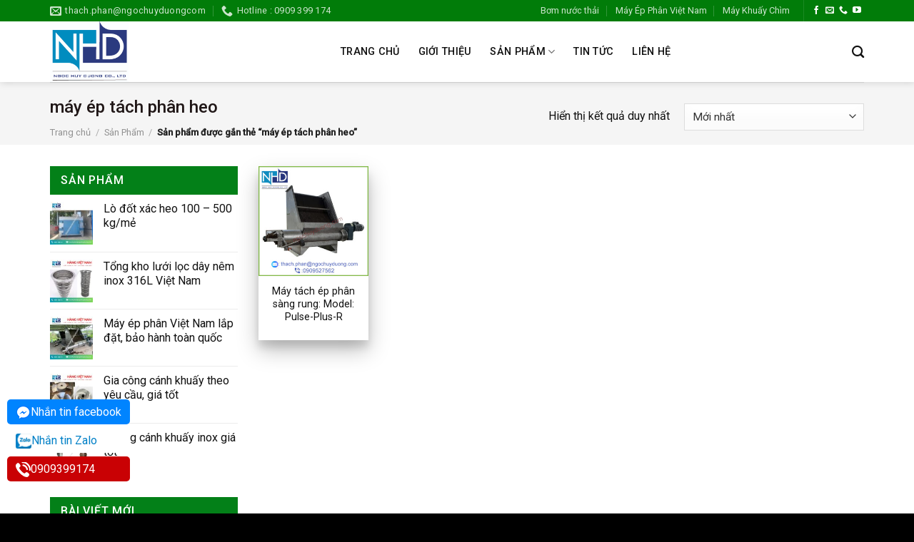

--- FILE ---
content_type: text/html; charset=UTF-8
request_url: https://mayepphan-vietnam.com/tu-khoa-san-pham/may-ep-tach-phan-heo/
body_size: 20875
content:
<!DOCTYPE html>
<html lang="vi" prefix="og: https://ogp.me/ns#" class="loading-site no-js">
<head>
	<meta charset="UTF-8" />
	<link rel="profile" href="http://gmpg.org/xfn/11" />
	<link rel="pingback" href="https://mayepphan-vietnam.com/xmlrpc.php" />

	<script>(function(html){html.className = html.className.replace(/\bno-js\b/,'js')})(document.documentElement);</script>
<meta name="viewport" content="width=device-width, initial-scale=1" />
	<!-- This site is optimized with the Yoast SEO plugin v24.4 - https://yoast.com/wordpress/plugins/seo/ -->
	<title>Lưu trữ máy ép tách phân heo - Xử Lý Nước Thải Chăn Nuôi</title>
	<link rel="canonical" href="https://mayepphan-vietnam.com/tu-khoa-san-pham/may-ep-tach-phan-heo/" />
	<meta property="og:locale" content="vi_VN" />
	<meta property="og:type" content="article" />
	<meta property="og:title" content="Lưu trữ máy ép tách phân heo - Xử Lý Nước Thải Chăn Nuôi" />
	<meta property="og:url" content="https://mayepphan-vietnam.com/tu-khoa-san-pham/may-ep-tach-phan-heo/" />
	<meta property="og:site_name" content="Xử Lý Nước Thải Chăn Nuôi" />
	<meta name="twitter:card" content="summary_large_image" />
	<script type="application/ld+json" class="yoast-schema-graph">{"@context":"https://schema.org","@graph":[{"@type":"CollectionPage","@id":"https://mayepphan-vietnam.com/tu-khoa-san-pham/may-ep-tach-phan-heo/","url":"https://mayepphan-vietnam.com/tu-khoa-san-pham/may-ep-tach-phan-heo/","name":"Lưu trữ máy ép tách phân heo - Xử Lý Nước Thải Chăn Nuôi","isPartOf":{"@id":"https://mayepphan-vietnam.com/#website"},"primaryImageOfPage":{"@id":"https://mayepphan-vietnam.com/tu-khoa-san-pham/may-ep-tach-phan-heo/#primaryimage"},"image":{"@id":"https://mayepphan-vietnam.com/tu-khoa-san-pham/may-ep-tach-phan-heo/#primaryimage"},"thumbnailUrl":"https://mayepphan-vietnam.com/wp-content/uploads/2021/08/MAY-EP-TACH-SANG-NGHIEN.jpg","breadcrumb":{"@id":"https://mayepphan-vietnam.com/tu-khoa-san-pham/may-ep-tach-phan-heo/#breadcrumb"},"inLanguage":"vi"},{"@type":"ImageObject","inLanguage":"vi","@id":"https://mayepphan-vietnam.com/tu-khoa-san-pham/may-ep-tach-phan-heo/#primaryimage","url":"https://mayepphan-vietnam.com/wp-content/uploads/2021/08/MAY-EP-TACH-SANG-NGHIEN.jpg","contentUrl":"https://mayepphan-vietnam.com/wp-content/uploads/2021/08/MAY-EP-TACH-SANG-NGHIEN.jpg","width":700,"height":700,"caption":"MAY EP TACH SANG NGHIEN"},{"@type":"BreadcrumbList","@id":"https://mayepphan-vietnam.com/tu-khoa-san-pham/may-ep-tach-phan-heo/#breadcrumb","itemListElement":[{"@type":"ListItem","position":1,"name":"Trang chủ","item":"https://mayepphan-vietnam.com/"},{"@type":"ListItem","position":2,"name":"máy ép tách phân heo"}]},{"@type":"WebSite","@id":"https://mayepphan-vietnam.com/#website","url":"https://mayepphan-vietnam.com/","name":"Xử Lý Nước Thải Chăn Nuôi","description":"https://mayepphan-vietnam.com","publisher":{"@id":"https://mayepphan-vietnam.com/#organization"},"potentialAction":[{"@type":"SearchAction","target":{"@type":"EntryPoint","urlTemplate":"https://mayepphan-vietnam.com/?s={search_term_string}"},"query-input":{"@type":"PropertyValueSpecification","valueRequired":true,"valueName":"search_term_string"}}],"inLanguage":"vi"},{"@type":"Organization","@id":"https://mayepphan-vietnam.com/#organization","name":"Công Ty TNHH Tư Vấn Công Nghệ Âu Lạc","url":"https://mayepphan-vietnam.com/","logo":{"@type":"ImageObject","inLanguage":"vi","@id":"https://mayepphan-vietnam.com/#/schema/logo/image/","url":"https://mayepphan-vietnam.com/wp-content/uploads/2023/10/logo-aulac.png","contentUrl":"https://mayepphan-vietnam.com/wp-content/uploads/2023/10/logo-aulac.png","width":195,"height":60,"caption":"Công Ty TNHH Tư Vấn Công Nghệ Âu Lạc"},"image":{"@id":"https://mayepphan-vietnam.com/#/schema/logo/image/"},"sameAs":["https://www.facebook.com/DailyCriManVietNam"]}]}</script>
	<!-- / Yoast SEO plugin. -->



<!-- Tối ưu hóa công cụ tìm kiếm bởi Rank Math - https://rankmath.com/ -->
<title>Lưu trữ máy ép tách phân heo - Xử Lý Nước Thải Chăn Nuôi</title>
<meta name="robots" content="follow, index, max-snippet:-1, max-video-preview:-1, max-image-preview:large"/>
<link rel="canonical" href="https://mayepphan-vietnam.com/tu-khoa-san-pham/may-ep-tach-phan-heo/" />
<meta property="og:locale" content="vi_VN" />
<meta property="og:type" content="article" />
<meta property="og:title" content="máy ép tách phân heo - Xử Lý Nước Thải Chăn Nuôi" />
<meta property="og:url" content="https://mayepphan-vietnam.com/tu-khoa-san-pham/may-ep-tach-phan-heo/" />
<meta property="og:site_name" content="Xử Lý Nước Thải Chăn Nuôi" />
<meta name="twitter:card" content="summary_large_image" />
<meta name="twitter:title" content="máy ép tách phân heo - Xử Lý Nước Thải Chăn Nuôi" />
<meta name="twitter:label1" content="Sản phẩm" />
<meta name="twitter:data1" content="1" />
<script type="application/ld+json" class="rank-math-schema">{"@context":"https://schema.org","@graph":[{"@type":"Organization","@id":"https://mayepphan-vietnam.com/#organization","name":"M\u00e1y \u00e9p t\u00e1ch ph\u00e2n Vi\u1ec7t Nam"},{"@type":"WebSite","@id":"https://mayepphan-vietnam.com/#website","url":"https://mayepphan-vietnam.com","name":"M\u00e1y \u00e9p t\u00e1ch ph\u00e2n Vi\u1ec7t Nam","publisher":{"@id":"https://mayepphan-vietnam.com/#organization"},"inLanguage":"vi"},{"@type":"CollectionPage","@id":"https://mayepphan-vietnam.com/tu-khoa-san-pham/may-ep-tach-phan-heo/#webpage","url":"https://mayepphan-vietnam.com/tu-khoa-san-pham/may-ep-tach-phan-heo/","name":"m\u00e1y \u00e9p t\u00e1ch ph\u00e2n heo - X\u1eed L\u00fd N\u01b0\u1edbc Th\u1ea3i Ch\u0103n Nu\u00f4i","isPartOf":{"@id":"https://mayepphan-vietnam.com/#website"},"inLanguage":"vi"}]}</script>
<!-- /Plugin SEO WordPress Rank Math -->

<link rel='dns-prefetch' href='//cdn.jsdelivr.net' />
<link rel='dns-prefetch' href='//fonts.googleapis.com' />
<link href='https://fonts.gstatic.com' crossorigin rel='preconnect' />
<link rel='prefetch' href='https://mayepphan-vietnam.com/wp-content/themes/flatsome/assets/js/chunk.countup.js?ver=3.16.8' />
<link rel='prefetch' href='https://mayepphan-vietnam.com/wp-content/themes/flatsome/assets/js/chunk.sticky-sidebar.js?ver=3.16.8' />
<link rel='prefetch' href='https://mayepphan-vietnam.com/wp-content/themes/flatsome/assets/js/chunk.tooltips.js?ver=3.16.8' />
<link rel='prefetch' href='https://mayepphan-vietnam.com/wp-content/themes/flatsome/assets/js/chunk.vendors-popups.js?ver=3.16.8' />
<link rel='prefetch' href='https://mayepphan-vietnam.com/wp-content/themes/flatsome/assets/js/chunk.vendors-slider.js?ver=3.16.8' />
<link rel="alternate" type="application/rss+xml" title="Dòng thông tin Xử Lý Nước Thải Chăn Nuôi &raquo;" href="https://mayepphan-vietnam.com/feed/" />
<link rel="alternate" type="application/rss+xml" title="Xử Lý Nước Thải Chăn Nuôi &raquo; Dòng bình luận" href="https://mayepphan-vietnam.com/comments/feed/" />
<link rel="alternate" type="application/rss+xml" title="Nguồn cấp Xử Lý Nước Thải Chăn Nuôi &raquo; máy ép tách phân heo Tag" href="https://mayepphan-vietnam.com/tu-khoa-san-pham/may-ep-tach-phan-heo/feed/" />
<script type="text/javascript">
/* <![CDATA[ */
window._wpemojiSettings = {"baseUrl":"https:\/\/s.w.org\/images\/core\/emoji\/15.0.3\/72x72\/","ext":".png","svgUrl":"https:\/\/s.w.org\/images\/core\/emoji\/15.0.3\/svg\/","svgExt":".svg","source":{"concatemoji":"https:\/\/mayepphan-vietnam.com\/wp-includes\/js\/wp-emoji-release.min.js?ver=6.5.7"}};
/*! This file is auto-generated */
!function(i,n){var o,s,e;function c(e){try{var t={supportTests:e,timestamp:(new Date).valueOf()};sessionStorage.setItem(o,JSON.stringify(t))}catch(e){}}function p(e,t,n){e.clearRect(0,0,e.canvas.width,e.canvas.height),e.fillText(t,0,0);var t=new Uint32Array(e.getImageData(0,0,e.canvas.width,e.canvas.height).data),r=(e.clearRect(0,0,e.canvas.width,e.canvas.height),e.fillText(n,0,0),new Uint32Array(e.getImageData(0,0,e.canvas.width,e.canvas.height).data));return t.every(function(e,t){return e===r[t]})}function u(e,t,n){switch(t){case"flag":return n(e,"\ud83c\udff3\ufe0f\u200d\u26a7\ufe0f","\ud83c\udff3\ufe0f\u200b\u26a7\ufe0f")?!1:!n(e,"\ud83c\uddfa\ud83c\uddf3","\ud83c\uddfa\u200b\ud83c\uddf3")&&!n(e,"\ud83c\udff4\udb40\udc67\udb40\udc62\udb40\udc65\udb40\udc6e\udb40\udc67\udb40\udc7f","\ud83c\udff4\u200b\udb40\udc67\u200b\udb40\udc62\u200b\udb40\udc65\u200b\udb40\udc6e\u200b\udb40\udc67\u200b\udb40\udc7f");case"emoji":return!n(e,"\ud83d\udc26\u200d\u2b1b","\ud83d\udc26\u200b\u2b1b")}return!1}function f(e,t,n){var r="undefined"!=typeof WorkerGlobalScope&&self instanceof WorkerGlobalScope?new OffscreenCanvas(300,150):i.createElement("canvas"),a=r.getContext("2d",{willReadFrequently:!0}),o=(a.textBaseline="top",a.font="600 32px Arial",{});return e.forEach(function(e){o[e]=t(a,e,n)}),o}function t(e){var t=i.createElement("script");t.src=e,t.defer=!0,i.head.appendChild(t)}"undefined"!=typeof Promise&&(o="wpEmojiSettingsSupports",s=["flag","emoji"],n.supports={everything:!0,everythingExceptFlag:!0},e=new Promise(function(e){i.addEventListener("DOMContentLoaded",e,{once:!0})}),new Promise(function(t){var n=function(){try{var e=JSON.parse(sessionStorage.getItem(o));if("object"==typeof e&&"number"==typeof e.timestamp&&(new Date).valueOf()<e.timestamp+604800&&"object"==typeof e.supportTests)return e.supportTests}catch(e){}return null}();if(!n){if("undefined"!=typeof Worker&&"undefined"!=typeof OffscreenCanvas&&"undefined"!=typeof URL&&URL.createObjectURL&&"undefined"!=typeof Blob)try{var e="postMessage("+f.toString()+"("+[JSON.stringify(s),u.toString(),p.toString()].join(",")+"));",r=new Blob([e],{type:"text/javascript"}),a=new Worker(URL.createObjectURL(r),{name:"wpTestEmojiSupports"});return void(a.onmessage=function(e){c(n=e.data),a.terminate(),t(n)})}catch(e){}c(n=f(s,u,p))}t(n)}).then(function(e){for(var t in e)n.supports[t]=e[t],n.supports.everything=n.supports.everything&&n.supports[t],"flag"!==t&&(n.supports.everythingExceptFlag=n.supports.everythingExceptFlag&&n.supports[t]);n.supports.everythingExceptFlag=n.supports.everythingExceptFlag&&!n.supports.flag,n.DOMReady=!1,n.readyCallback=function(){n.DOMReady=!0}}).then(function(){return e}).then(function(){var e;n.supports.everything||(n.readyCallback(),(e=n.source||{}).concatemoji?t(e.concatemoji):e.wpemoji&&e.twemoji&&(t(e.twemoji),t(e.wpemoji)))}))}((window,document),window._wpemojiSettings);
/* ]]> */
</script>
<style id='wp-emoji-styles-inline-css' type='text/css'>

	img.wp-smiley, img.emoji {
		display: inline !important;
		border: none !important;
		box-shadow: none !important;
		height: 1em !important;
		width: 1em !important;
		margin: 0 0.07em !important;
		vertical-align: -0.1em !important;
		background: none !important;
		padding: 0 !important;
	}
</style>
<style id='wp-block-library-inline-css' type='text/css'>
:root{--wp-admin-theme-color:#007cba;--wp-admin-theme-color--rgb:0,124,186;--wp-admin-theme-color-darker-10:#006ba1;--wp-admin-theme-color-darker-10--rgb:0,107,161;--wp-admin-theme-color-darker-20:#005a87;--wp-admin-theme-color-darker-20--rgb:0,90,135;--wp-admin-border-width-focus:2px;--wp-block-synced-color:#7a00df;--wp-block-synced-color--rgb:122,0,223;--wp-bound-block-color:#9747ff}@media (min-resolution:192dpi){:root{--wp-admin-border-width-focus:1.5px}}.wp-element-button{cursor:pointer}:root{--wp--preset--font-size--normal:16px;--wp--preset--font-size--huge:42px}:root .has-very-light-gray-background-color{background-color:#eee}:root .has-very-dark-gray-background-color{background-color:#313131}:root .has-very-light-gray-color{color:#eee}:root .has-very-dark-gray-color{color:#313131}:root .has-vivid-green-cyan-to-vivid-cyan-blue-gradient-background{background:linear-gradient(135deg,#00d084,#0693e3)}:root .has-purple-crush-gradient-background{background:linear-gradient(135deg,#34e2e4,#4721fb 50%,#ab1dfe)}:root .has-hazy-dawn-gradient-background{background:linear-gradient(135deg,#faaca8,#dad0ec)}:root .has-subdued-olive-gradient-background{background:linear-gradient(135deg,#fafae1,#67a671)}:root .has-atomic-cream-gradient-background{background:linear-gradient(135deg,#fdd79a,#004a59)}:root .has-nightshade-gradient-background{background:linear-gradient(135deg,#330968,#31cdcf)}:root .has-midnight-gradient-background{background:linear-gradient(135deg,#020381,#2874fc)}.has-regular-font-size{font-size:1em}.has-larger-font-size{font-size:2.625em}.has-normal-font-size{font-size:var(--wp--preset--font-size--normal)}.has-huge-font-size{font-size:var(--wp--preset--font-size--huge)}.has-text-align-center{text-align:center}.has-text-align-left{text-align:left}.has-text-align-right{text-align:right}#end-resizable-editor-section{display:none}.aligncenter{clear:both}.items-justified-left{justify-content:flex-start}.items-justified-center{justify-content:center}.items-justified-right{justify-content:flex-end}.items-justified-space-between{justify-content:space-between}.screen-reader-text{border:0;clip:rect(1px,1px,1px,1px);-webkit-clip-path:inset(50%);clip-path:inset(50%);height:1px;margin:-1px;overflow:hidden;padding:0;position:absolute;width:1px;word-wrap:normal!important}.screen-reader-text:focus{background-color:#ddd;clip:auto!important;-webkit-clip-path:none;clip-path:none;color:#444;display:block;font-size:1em;height:auto;left:5px;line-height:normal;padding:15px 23px 14px;text-decoration:none;top:5px;width:auto;z-index:100000}html :where(.has-border-color){border-style:solid}html :where([style*=border-top-color]){border-top-style:solid}html :where([style*=border-right-color]){border-right-style:solid}html :where([style*=border-bottom-color]){border-bottom-style:solid}html :where([style*=border-left-color]){border-left-style:solid}html :where([style*=border-width]){border-style:solid}html :where([style*=border-top-width]){border-top-style:solid}html :where([style*=border-right-width]){border-right-style:solid}html :where([style*=border-bottom-width]){border-bottom-style:solid}html :where([style*=border-left-width]){border-left-style:solid}html :where(img[class*=wp-image-]){height:auto;max-width:100%}:where(figure){margin:0 0 1em}html :where(.is-position-sticky){--wp-admin--admin-bar--position-offset:var(--wp-admin--admin-bar--height,0px)}@media screen and (max-width:600px){html :where(.is-position-sticky){--wp-admin--admin-bar--position-offset:0px}}
</style>
<style id='classic-theme-styles-inline-css' type='text/css'>
/*! This file is auto-generated */
.wp-block-button__link{color:#fff;background-color:#32373c;border-radius:9999px;box-shadow:none;text-decoration:none;padding:calc(.667em + 2px) calc(1.333em + 2px);font-size:1.125em}.wp-block-file__button{background:#32373c;color:#fff;text-decoration:none}
</style>
<link rel='stylesheet' id='contact-form-7-css' href='https://mayepphan-vietnam.com/wp-content/plugins/contact-form-7/includes/css/styles.css?ver=5.9.8' type='text/css' media='all' />
<style id='woocommerce-inline-inline-css' type='text/css'>
.woocommerce form .form-row .required { visibility: visible; }
</style>
<link rel='stylesheet' id='ez-toc-css' href='https://mayepphan-vietnam.com/wp-content/plugins/easy-table-of-contents/assets/css/screen.min.css?ver=2.0.72' type='text/css' media='all' />
<style id='ez-toc-inline-css' type='text/css'>
div#ez-toc-container .ez-toc-title {font-size: 120%;}div#ez-toc-container .ez-toc-title {font-weight: 500;}div#ez-toc-container ul li {font-size: 95%;}div#ez-toc-container ul li {font-weight: 500;}div#ez-toc-container nav ul ul li {font-size: 90%;}
.ez-toc-container-direction {direction: ltr;}.ez-toc-counter ul {direction: ltr;counter-reset: item ;}.ez-toc-counter nav ul li a::before {content: counter(item, numeric) '. ';margin-right: .2em; counter-increment: item;flex-grow: 0;flex-shrink: 0;float: left; }.ez-toc-widget-direction {direction: ltr;}.ez-toc-widget-container ul {direction: ltr;counter-reset: item ;}.ez-toc-widget-container nav ul li a::before {content: counter(item, numeric) '. ';margin-right: .2em; counter-increment: item;flex-grow: 0;flex-shrink: 0;float: left; }
</style>
<style id='akismet-widget-style-inline-css' type='text/css'>

			.a-stats {
				--akismet-color-mid-green: #357b49;
				--akismet-color-white: #fff;
				--akismet-color-light-grey: #f6f7f7;

				max-width: 350px;
				width: auto;
			}

			.a-stats * {
				all: unset;
				box-sizing: border-box;
			}

			.a-stats strong {
				font-weight: 600;
			}

			.a-stats a.a-stats__link,
			.a-stats a.a-stats__link:visited,
			.a-stats a.a-stats__link:active {
				background: var(--akismet-color-mid-green);
				border: none;
				box-shadow: none;
				border-radius: 8px;
				color: var(--akismet-color-white);
				cursor: pointer;
				display: block;
				font-family: -apple-system, BlinkMacSystemFont, 'Segoe UI', 'Roboto', 'Oxygen-Sans', 'Ubuntu', 'Cantarell', 'Helvetica Neue', sans-serif;
				font-weight: 500;
				padding: 12px;
				text-align: center;
				text-decoration: none;
				transition: all 0.2s ease;
			}

			/* Extra specificity to deal with TwentyTwentyOne focus style */
			.widget .a-stats a.a-stats__link:focus {
				background: var(--akismet-color-mid-green);
				color: var(--akismet-color-white);
				text-decoration: none;
			}

			.a-stats a.a-stats__link:hover {
				filter: brightness(110%);
				box-shadow: 0 4px 12px rgba(0, 0, 0, 0.06), 0 0 2px rgba(0, 0, 0, 0.16);
			}

			.a-stats .count {
				color: var(--akismet-color-white);
				display: block;
				font-size: 1.5em;
				line-height: 1.4;
				padding: 0 13px;
				white-space: nowrap;
			}
		
</style>
<link rel='stylesheet' id='flatsome-main-css' href='https://mayepphan-vietnam.com/wp-content/themes/flatsome/assets/css/flatsome.css?ver=3.16.8' type='text/css' media='all' />
<style id='flatsome-main-inline-css' type='text/css'>
@font-face {
				font-family: "fl-icons";
				font-display: block;
				src: url(https://mayepphan-vietnam.com/wp-content/themes/flatsome/assets/css/icons/fl-icons.eot?v=3.16.8);
				src:
					url(https://mayepphan-vietnam.com/wp-content/themes/flatsome/assets/css/icons/fl-icons.eot#iefix?v=3.16.8) format("embedded-opentype"),
					url(https://mayepphan-vietnam.com/wp-content/themes/flatsome/assets/css/icons/fl-icons.woff2?v=3.16.8) format("woff2"),
					url(https://mayepphan-vietnam.com/wp-content/themes/flatsome/assets/css/icons/fl-icons.ttf?v=3.16.8) format("truetype"),
					url(https://mayepphan-vietnam.com/wp-content/themes/flatsome/assets/css/icons/fl-icons.woff?v=3.16.8) format("woff"),
					url(https://mayepphan-vietnam.com/wp-content/themes/flatsome/assets/css/icons/fl-icons.svg?v=3.16.8#fl-icons) format("svg");
			}
</style>
<link rel='stylesheet' id='flatsome-shop-css' href='https://mayepphan-vietnam.com/wp-content/themes/flatsome/assets/css/flatsome-shop.css?ver=3.16.8' type='text/css' media='all' />
<link rel='stylesheet' id='flatsome-style-css' href='https://mayepphan-vietnam.com/wp-content/themes/muathemevn/style.css?ver=3.0' type='text/css' media='all' />
<link rel='stylesheet' id='flatsome-googlefonts-css' href='//fonts.googleapis.com/css?family=Roboto%3Aregular%2C500%2Cregular%2C500%7CDancing+Script%3Aregular%2Cregular&#038;display=swap&#038;ver=3.9' type='text/css' media='all' />
<script type="text/javascript" src="https://mayepphan-vietnam.com/wp-includes/js/jquery/jquery.min.js?ver=3.7.1" id="jquery-core-js"></script>
<script type="text/javascript" src="https://mayepphan-vietnam.com/wp-includes/js/jquery/jquery-migrate.min.js?ver=3.4.1" id="jquery-migrate-js"></script>
<script type="text/javascript" src="https://mayepphan-vietnam.com/wp-content/plugins/woocommerce/assets/js/jquery-blockui/jquery.blockUI.min.js?ver=2.7.0-wc.9.4.4" id="jquery-blockui-js" defer="defer" data-wp-strategy="defer"></script>
<script type="text/javascript" src="https://mayepphan-vietnam.com/wp-content/plugins/woocommerce/assets/js/js-cookie/js.cookie.min.js?ver=2.1.4-wc.9.4.4" id="js-cookie-js" defer="defer" data-wp-strategy="defer"></script>
<script type="text/javascript" id="woocommerce-js-extra">
/* <![CDATA[ */
var woocommerce_params = {"ajax_url":"\/wp-admin\/admin-ajax.php","wc_ajax_url":"\/?wc-ajax=%%endpoint%%"};
/* ]]> */
</script>
<script type="text/javascript" src="https://mayepphan-vietnam.com/wp-content/plugins/woocommerce/assets/js/frontend/woocommerce.min.js?ver=9.4.4" id="woocommerce-js" defer="defer" data-wp-strategy="defer"></script>
<link rel="https://api.w.org/" href="https://mayepphan-vietnam.com/wp-json/" /><link rel="alternate" type="application/json" href="https://mayepphan-vietnam.com/wp-json/wp/v2/product_tag/234" /><link rel="EditURI" type="application/rsd+xml" title="RSD" href="https://mayepphan-vietnam.com/xmlrpc.php?rsd" />
<meta name="generator" content="WordPress 6.5.7" />
<!-- site-navigation-element Schema optimized by Schema Pro --><script type="application/ld+json">{"@context":"https:\/\/schema.org","@graph":[{"@context":"https:\/\/schema.org","@type":"SiteNavigationElement","id":"site-navigation","name":"Trang ch\u1ee7","url":"https:\/\/mayepphan-vietnam.com\/"},{"@context":"https:\/\/schema.org","@type":"SiteNavigationElement","id":"site-navigation","name":"Gi\u1edbi Thi\u1ec7u","url":"https:\/\/mayepphan-vietnam.com\/gioi-thieu\/"},{"@context":"https:\/\/schema.org","@type":"SiteNavigationElement","id":"site-navigation","name":"S\u1ea3n Ph\u1ea9m","url":"https:\/\/mayepphan-vietnam.com\/san-pham\/"},{"@context":"https:\/\/schema.org","@type":"SiteNavigationElement","id":"site-navigation","name":"M\u00e1y \u00c9p Ph\u00e2n Vi\u1ec7t Nam","url":"https:\/\/mayepphan-vietnam.com\/danh-muc-san-pham\/may-ep-phan-viet-nam\/"},{"@context":"https:\/\/schema.org","@type":"SiteNavigationElement","id":"site-navigation","name":"M\u00e1y \u00c9p Ph\u00e2n CRI-MAN","url":"https:\/\/mayepphan-vietnam.com\/danh-muc-san-pham\/may-ep-phan-cri-man\/"},{"@context":"https:\/\/schema.org","@type":"SiteNavigationElement","id":"site-navigation","name":"B\u01a1m n\u01b0\u1edbc th\u1ea3i","url":"https:\/\/mayepphan-vietnam.com\/danh-muc-san-pham\/bom-nuoc-thai\/"},{"@context":"https:\/\/schema.org","@type":"SiteNavigationElement","id":"site-navigation","name":"M\u00e1y Khu\u1ea5y Ch\u00ecm","url":"https:\/\/mayepphan-vietnam.com\/danh-muc-san-pham\/may-khuay-chim\/"},{"@context":"https:\/\/schema.org","@type":"SiteNavigationElement","id":"site-navigation","name":"M\u00e1y S\u1ee5c Kh\u00ed","url":"https:\/\/mayepphan-vietnam.com\/danh-muc-san-pham\/may-suc-khi\/"},{"@context":"https:\/\/schema.org","@type":"SiteNavigationElement","id":"site-navigation","name":"S\u1ea3n ph\u1ea9m kh\u00e1c","url":"https:\/\/mayepphan-vietnam.com\/danh-muc-san-pham\/san-pham-khac\/"},{"@context":"https:\/\/schema.org","@type":"SiteNavigationElement","id":"site-navigation","name":"Tin T\u1ee9c","url":"https:\/\/mayepphan-vietnam.com\/tin-tuc\/"},{"@context":"https:\/\/schema.org","@type":"SiteNavigationElement","id":"site-navigation","name":"Li\u00ean h\u1ec7","url":"https:\/\/mayepphan-vietnam.com\/lien-he\/"}]}</script><!-- / site-navigation-element Schema optimized by Schema Pro -->	<noscript><style>.woocommerce-product-gallery{ opacity: 1 !important; }</style></noscript>
	<style id='wp-fonts-local' type='text/css'>
@font-face{font-family:Inter;font-style:normal;font-weight:300 900;font-display:fallback;src:url('https://mayepphan-vietnam.com/wp-content/plugins/woocommerce/assets/fonts/Inter-VariableFont_slnt,wght.woff2') format('woff2');font-stretch:normal;}
@font-face{font-family:Cardo;font-style:normal;font-weight:400;font-display:fallback;src:url('https://mayepphan-vietnam.com/wp-content/plugins/woocommerce/assets/fonts/cardo_normal_400.woff2') format('woff2');}
</style>
			<style id="wpsp-style-frontend"></style>
			<link rel="icon" href="https://mayepphan-vietnam.com/wp-content/uploads/2021/04/cropped-may-ep-tach-phan-cri-man-32x32.jpg" sizes="32x32" />
<link rel="icon" href="https://mayepphan-vietnam.com/wp-content/uploads/2021/04/cropped-may-ep-tach-phan-cri-man-192x192.jpg" sizes="192x192" />
<link rel="apple-touch-icon" href="https://mayepphan-vietnam.com/wp-content/uploads/2021/04/cropped-may-ep-tach-phan-cri-man-180x180.jpg" />
<meta name="msapplication-TileImage" content="https://mayepphan-vietnam.com/wp-content/uploads/2021/04/cropped-may-ep-tach-phan-cri-man-270x270.jpg" />
<style id="custom-css" type="text/css">:root {--primary-color: #558fcd;}.container-width, .full-width .ubermenu-nav, .container, .row{max-width: 1170px}.row.row-collapse{max-width: 1140px}.row.row-small{max-width: 1162.5px}.row.row-large{max-width: 1200px}.header-main{height: 85px}#logo img{max-height: 85px}#logo{width:377px;}.header-bottom{min-height: 24px}.header-top{min-height: 30px}.transparent .header-main{height: 90px}.transparent #logo img{max-height: 90px}.has-transparent + .page-title:first-of-type,.has-transparent + #main > .page-title,.has-transparent + #main > div > .page-title,.has-transparent + #main .page-header-wrapper:first-of-type .page-title{padding-top: 120px;}.header.show-on-scroll,.stuck .header-main{height:70px!important}.stuck #logo img{max-height: 70px!important}.search-form{ width: 71%;}.header-bg-color {background-color: #ffffff}.header-bg-image {background-image: url('https://mayepphan-vietnam.com/wp-content/uploads/2019/08/xag-39aec2ab9453d15be6ed492212685479-ita-149-1.png');}.header-bg-image {background-repeat: repeat;}.header-bottom {background-color: #f1f1f1}.top-bar-nav > li > a{line-height: 16px }.header-main .nav > li > a{line-height: 16px }.stuck .header-main .nav > li > a{line-height: 50px }.header-bottom-nav > li > a{line-height: 16px }@media (max-width: 549px) {.header-main{height: 70px}#logo img{max-height: 70px}}.nav-dropdown{font-size:100%}.header-top{background-color:#017c09!important;}/* Color */.accordion-title.active, .has-icon-bg .icon .icon-inner,.logo a, .primary.is-underline, .primary.is-link, .badge-outline .badge-inner, .nav-outline > li.active> a,.nav-outline >li.active > a, .cart-icon strong,[data-color='primary'], .is-outline.primary{color: #558fcd;}/* Color !important */[data-text-color="primary"]{color: #558fcd!important;}/* Background Color */[data-text-bg="primary"]{background-color: #558fcd;}/* Background */.scroll-to-bullets a,.featured-title, .label-new.menu-item > a:after, .nav-pagination > li > .current,.nav-pagination > li > span:hover,.nav-pagination > li > a:hover,.has-hover:hover .badge-outline .badge-inner,button[type="submit"], .button.wc-forward:not(.checkout):not(.checkout-button), .button.submit-button, .button.primary:not(.is-outline),.featured-table .title,.is-outline:hover, .has-icon:hover .icon-label,.nav-dropdown-bold .nav-column li > a:hover, .nav-dropdown.nav-dropdown-bold > li > a:hover, .nav-dropdown-bold.dark .nav-column li > a:hover, .nav-dropdown.nav-dropdown-bold.dark > li > a:hover, .header-vertical-menu__opener ,.is-outline:hover, .tagcloud a:hover,.grid-tools a, input[type='submit']:not(.is-form), .box-badge:hover .box-text, input.button.alt,.nav-box > li > a:hover,.nav-box > li.active > a,.nav-pills > li.active > a ,.current-dropdown .cart-icon strong, .cart-icon:hover strong, .nav-line-bottom > li > a:before, .nav-line-grow > li > a:before, .nav-line > li > a:before,.banner, .header-top, .slider-nav-circle .flickity-prev-next-button:hover svg, .slider-nav-circle .flickity-prev-next-button:hover .arrow, .primary.is-outline:hover, .button.primary:not(.is-outline), input[type='submit'].primary, input[type='submit'].primary, input[type='reset'].button, input[type='button'].primary, .badge-inner{background-color: #558fcd;}/* Border */.nav-vertical.nav-tabs > li.active > a,.scroll-to-bullets a.active,.nav-pagination > li > .current,.nav-pagination > li > span:hover,.nav-pagination > li > a:hover,.has-hover:hover .badge-outline .badge-inner,.accordion-title.active,.featured-table,.is-outline:hover, .tagcloud a:hover,blockquote, .has-border, .cart-icon strong:after,.cart-icon strong,.blockUI:before, .processing:before,.loading-spin, .slider-nav-circle .flickity-prev-next-button:hover svg, .slider-nav-circle .flickity-prev-next-button:hover .arrow, .primary.is-outline:hover{border-color: #558fcd}.nav-tabs > li.active > a{border-top-color: #558fcd}.widget_shopping_cart_content .blockUI.blockOverlay:before { border-left-color: #558fcd }.woocommerce-checkout-review-order .blockUI.blockOverlay:before { border-left-color: #558fcd }/* Fill */.slider .flickity-prev-next-button:hover svg,.slider .flickity-prev-next-button:hover .arrow{fill: #558fcd;}/* Focus */.primary:focus-visible, .submit-button:focus-visible, button[type="submit"]:focus-visible { outline-color: #558fcd!important; }/* Background Color */[data-icon-label]:after, .secondary.is-underline:hover,.secondary.is-outline:hover,.icon-label,.button.secondary:not(.is-outline),.button.alt:not(.is-outline), .badge-inner.on-sale, .button.checkout, .single_add_to_cart_button, .current .breadcrumb-step{ background-color:#3584c9; }[data-text-bg="secondary"]{background-color: #3584c9;}/* Color */.secondary.is-underline,.secondary.is-link, .secondary.is-outline,.stars a.active, .star-rating:before, .woocommerce-page .star-rating:before,.star-rating span:before, .color-secondary{color: #3584c9}/* Color !important */[data-text-color="secondary"]{color: #3584c9!important;}/* Border */.secondary.is-outline:hover{border-color:#3584c9}/* Focus */.secondary:focus-visible, .alt:focus-visible { outline-color: #3584c9!important; }.success.is-underline:hover,.success.is-outline:hover,.success{background-color: #548fc4}.success-color, .success.is-link, .success.is-outline{color: #548fc4;}.success-border{border-color: #548fc4!important;}/* Color !important */[data-text-color="success"]{color: #548fc4!important;}/* Background Color */[data-text-bg="success"]{background-color: #548fc4;}.alert.is-underline:hover,.alert.is-outline:hover,.alert{background-color: #dd4040}.alert.is-link, .alert.is-outline, .color-alert{color: #dd4040;}/* Color !important */[data-text-color="alert"]{color: #dd4040!important;}/* Background Color */[data-text-bg="alert"]{background-color: #dd4040;}body{color: #111111}h1,h2,h3,h4,h5,h6,.heading-font{color: #201717;}@media screen and (max-width: 549px){body{font-size: 100%;}}body{font-family: Roboto, sans-serif;}body {font-weight: 400;font-style: normal;}.nav > li > a {font-family: Roboto, sans-serif;}.mobile-sidebar-levels-2 .nav > li > ul > li > a {font-family: Roboto, sans-serif;}.nav > li > a,.mobile-sidebar-levels-2 .nav > li > ul > li > a {font-weight: 500;font-style: normal;}h1,h2,h3,h4,h5,h6,.heading-font, .off-canvas-center .nav-sidebar.nav-vertical > li > a{font-family: Roboto, sans-serif;}h1,h2,h3,h4,h5,h6,.heading-font,.banner h1,.banner h2 {font-weight: 500;font-style: normal;}.alt-font{font-family: "Dancing Script", sans-serif;}.alt-font {font-weight: 400!important;font-style: normal!important;}.breadcrumbs{text-transform: none;}.header:not(.transparent) .header-nav-main.nav > li > a {color: #111111;}.header:not(.transparent) .header-nav-main.nav > li > a:hover,.header:not(.transparent) .header-nav-main.nav > li.active > a,.header:not(.transparent) .header-nav-main.nav > li.current > a,.header:not(.transparent) .header-nav-main.nav > li > a.active,.header:not(.transparent) .header-nav-main.nav > li > a.current{color: #5eb509;}.header-nav-main.nav-line-bottom > li > a:before,.header-nav-main.nav-line-grow > li > a:before,.header-nav-main.nav-line > li > a:before,.header-nav-main.nav-box > li > a:hover,.header-nav-main.nav-box > li.active > a,.header-nav-main.nav-pills > li > a:hover,.header-nav-main.nav-pills > li.active > a{color:#FFF!important;background-color: #5eb509;}a{color: #111111;}.shop-page-title.featured-title .title-overlay{background-color: rgba(0,0,0,0.3);}@media screen and (min-width: 550px){.products .box-vertical .box-image{min-width: 300px!important;width: 300px!important;}}.footer-1{background-image: url('https://mayepphan-vietnam.com/wp-content/uploads/2018/10/bg-footer.jpg');}.absolute-footer, html{background-color: #000000}.nav-vertical-fly-out > li + li {border-top-width: 1px; border-top-style: solid;}.label-new.menu-item > a:after{content:"New";}.label-hot.menu-item > a:after{content:"Hot";}.label-sale.menu-item > a:after{content:"Sale";}.label-popular.menu-item > a:after{content:"Popular";}</style></head>

<body class="archive tax-product_tag term-may-ep-tach-phan-heo term-234 theme-flatsome woocommerce woocommerce-page woocommerce-no-js wp-schema-pro-2.7.23 full-width header-shadow lightbox nav-dropdown-has-arrow nav-dropdown-has-shadow nav-dropdown-has-border">


<a class="skip-link screen-reader-text" href="#main">Skip to content</a>

<div id="wrapper">

	
	<header id="header" class="header has-sticky sticky-jump">
		<div class="header-wrapper">
			<div id="top-bar" class="header-top hide-for-sticky nav-dark">
    <div class="flex-row container">
      <div class="flex-col hide-for-medium flex-left">
          <ul class="nav nav-left medium-nav-center nav-small  nav-divided">
              <li class="header-contact-wrapper">
		<ul id="header-contact" class="nav nav-divided nav-uppercase header-contact">
		
						<li class="">
			  <a href="mailto:thach.phan@ngochuyduong.com" class="tooltip" title="thach.phan@ngochuyduong.com">
				  <i class="icon-envelop" style="font-size:16px;" ></i>			       <span>
			       	thach.phan@ngochuyduongcom			       </span>
			  </a>
			</li>
			
			
						<li class="">
			  <a href="tel:Hotline : 0909 399 174" class="tooltip" title="Hotline : 0909 399 174">
			     <i class="icon-phone" style="font-size:16px;" ></i>			      <span>Hotline : 0909 399 174</span>
			  </a>
			</li>
				</ul>
</li>
          </ul>
      </div>

      <div class="flex-col hide-for-medium flex-center">
          <ul class="nav nav-center nav-small  nav-divided">
                        </ul>
      </div>

      <div class="flex-col hide-for-medium flex-right">
         <ul class="nav top-bar-nav nav-right nav-small  nav-divided">
              <li id="menu-item-442" class="menu-item menu-item-type-taxonomy menu-item-object-product_cat menu-item-442 menu-item-design-default"><a href="https://mayepphan-vietnam.com/danh-muc-san-pham/bom-nuoc-thai/" class="nav-top-link">Bơm nước thải</a></li>
<li id="menu-item-443" class="menu-item menu-item-type-taxonomy menu-item-object-product_cat menu-item-443 menu-item-design-default"><a href="https://mayepphan-vietnam.com/danh-muc-san-pham/may-ep-phan-viet-nam/" class="nav-top-link">Máy Ép Phân Việt Nam</a></li>
<li id="menu-item-444" class="menu-item menu-item-type-taxonomy menu-item-object-product_cat menu-item-444 menu-item-design-default"><a href="https://mayepphan-vietnam.com/danh-muc-san-pham/may-khuay-chim/" class="nav-top-link">Máy Khuấy Chìm</a></li>
<li class="header-divider"></li><li class="html header-social-icons ml-0">
	<div class="social-icons follow-icons" ><a href="https://www.facebook.com" target="_blank" data-label="Facebook" rel="noopener noreferrer nofollow" class="icon plain facebook tooltip" title="Follow on Facebook" aria-label="Follow on Facebook"><i class="icon-facebook" ></i></a><a href="mailto:ngocthachpcvs@gmail.com" data-label="E-mail" rel="nofollow" class="icon plain  email tooltip" title="Send us an email" aria-label="Send us an email"><i class="icon-envelop" ></i></a><a href="tel:0909399174" target="_blank" data-label="Phone" rel="noopener noreferrer nofollow" class="icon plain  phone tooltip" title="Call us" aria-label="Call us"><i class="icon-phone" ></i></a><a href="https://youtube.com" target="_blank" rel="noopener noreferrer nofollow" data-label="YouTube" class="icon plain  youtube tooltip" title="Follow on YouTube" aria-label="Follow on YouTube"><i class="icon-youtube" ></i></a></div></li>
          </ul>
      </div>

            <div class="flex-col show-for-medium flex-grow">
          <ul class="nav nav-center nav-small mobile-nav  nav-divided">
              <li class="html custom html_topbar_left">Hotline:0909 399 174 | Email: thach.phan@ngochuyduong.com.com</li>          </ul>
      </div>
      
    </div>
</div>
<div id="masthead" class="header-main ">
      <div class="header-inner flex-row container logo-left medium-logo-center" role="navigation">

          <!-- Logo -->
          <div id="logo" class="flex-col logo">
            
<!-- Header logo -->
<a href="https://mayepphan-vietnam.com/" title="Xử Lý Nước Thải Chăn Nuôi - https://mayepphan-vietnam.com" rel="home">
		<img width="403" height="312" src="https://mayepphan-vietnam.com/wp-content/uploads/2025/01/LoGo-Ngoc-Huy-Duong-co.ltd-04-04.jpg" class="header_logo header-logo" alt="Xử Lý Nước Thải Chăn Nuôi"/><img  width="403" height="312" src="https://mayepphan-vietnam.com/wp-content/uploads/2025/01/LoGo-Ngoc-Huy-Duong-co.ltd-04-04.jpg" class="header-logo-dark" alt="Xử Lý Nước Thải Chăn Nuôi"/></a>
          </div>

          <!-- Mobile Left Elements -->
          <div class="flex-col show-for-medium flex-left">
            <ul class="mobile-nav nav nav-left ">
              <li class="nav-icon has-icon">
  		<a href="#" data-open="#main-menu" data-pos="left" data-bg="main-menu-overlay" data-color="" class="is-small" aria-label="Menu" aria-controls="main-menu" aria-expanded="false">

		  <i class="icon-menu" ></i>
		  		</a>
	</li>
            </ul>
          </div>

          <!-- Left Elements -->
          <div class="flex-col hide-for-medium flex-left
            flex-grow">
            <ul class="header-nav header-nav-main nav nav-left  nav-size-medium nav-spacing-xlarge nav-uppercase" >
              <li id="menu-item-225" class="menu-item menu-item-type-post_type menu-item-object-page menu-item-home menu-item-225 menu-item-design-default"><a href="https://mayepphan-vietnam.com/" class="nav-top-link">Trang chủ</a></li>
<li id="menu-item-525" class="menu-item menu-item-type-post_type menu-item-object-page menu-item-525 menu-item-design-default"><a href="https://mayepphan-vietnam.com/gioi-thieu/" class="nav-top-link">Giới Thiệu</a></li>
<li id="menu-item-535" class="menu-item menu-item-type-post_type menu-item-object-page menu-item-has-children menu-item-535 menu-item-design-default has-dropdown"><a href="https://mayepphan-vietnam.com/san-pham/" class="nav-top-link" aria-expanded="false" aria-haspopup="menu">Sản Phẩm<i class="icon-angle-down" ></i></a>
<ul class="sub-menu nav-dropdown nav-dropdown-default">
	<li id="menu-item-1841" class="menu-item menu-item-type-taxonomy menu-item-object-product_cat menu-item-1841"><a href="https://mayepphan-vietnam.com/danh-muc-san-pham/may-ep-phan-viet-nam/">Máy Ép Phân Việt Nam</a></li>
	<li id="menu-item-1845" class="menu-item menu-item-type-taxonomy menu-item-object-product_cat menu-item-1845"><a href="https://mayepphan-vietnam.com/danh-muc-san-pham/may-ep-phan-cri-man/">Máy Ép Phân CRI-MAN</a></li>
	<li id="menu-item-1842" class="menu-item menu-item-type-taxonomy menu-item-object-product_cat menu-item-1842"><a href="https://mayepphan-vietnam.com/danh-muc-san-pham/bom-nuoc-thai/">Bơm nước thải</a></li>
	<li id="menu-item-1843" class="menu-item menu-item-type-taxonomy menu-item-object-product_cat menu-item-1843"><a href="https://mayepphan-vietnam.com/danh-muc-san-pham/may-khuay-chim/">Máy Khuấy Chìm</a></li>
	<li id="menu-item-1953" class="menu-item menu-item-type-taxonomy menu-item-object-product_cat menu-item-1953"><a href="https://mayepphan-vietnam.com/danh-muc-san-pham/may-suc-khi/">Máy Sục Khí</a></li>
	<li id="menu-item-1844" class="menu-item menu-item-type-taxonomy menu-item-object-product_cat menu-item-1844"><a href="https://mayepphan-vietnam.com/danh-muc-san-pham/san-pham-khac/">Sản phẩm khác</a></li>
</ul>
</li>
<li id="menu-item-521" class="menu-item menu-item-type-post_type menu-item-object-page menu-item-521 menu-item-design-default"><a href="https://mayepphan-vietnam.com/tin-tuc/" class="nav-top-link">Tin Tức</a></li>
<li id="menu-item-466" class="menu-item menu-item-type-post_type menu-item-object-page menu-item-466 menu-item-design-default"><a href="https://mayepphan-vietnam.com/lien-he/" class="nav-top-link">Liên hệ</a></li>
            </ul>
          </div>

          <!-- Right Elements -->
          <div class="flex-col hide-for-medium flex-right">
            <ul class="header-nav header-nav-main nav nav-right  nav-size-medium nav-spacing-xlarge nav-uppercase">
              <li class="header-search header-search-dropdown has-icon has-dropdown menu-item-has-children">
		<a href="#" aria-label="Tìm kiếm" class="is-small"><i class="icon-search" ></i></a>
		<ul class="nav-dropdown nav-dropdown-default">
	 	<li class="header-search-form search-form html relative has-icon">
	<div class="header-search-form-wrapper">
		<div class="searchform-wrapper ux-search-box relative form-flat is-normal"><form role="search" method="get" class="searchform" action="https://mayepphan-vietnam.com/">
	<div class="flex-row relative">
					<div class="flex-col search-form-categories">
				<select class="search_categories resize-select mb-0" name="product_cat"><option value="" selected='selected'>All</option><option value="bo-ma-hoa-vong-quay">Bộ Mã Hóa Vòng Quay</option><option value="bom-cat-rac">Bơm cắt rác</option><option value="bom-chim-sistema">Bơm Chìm SISTEMA</option><option value="bom-lam-mat-cong-nghiep">Bơm làm mát công nghiệp</option><option value="bom-nuoc-thai">Bơm nước thải</option><option value="canh-khuay">Cánh khuấy</option><option value="dong-co-rung">Động cơ rung</option><option value="hop-so">Hộp số</option><option value="lo-dot-xac-dong-vat">Lò đốt xác động vật</option><option value="luoi-loc">Lưới lọc</option><option value="may-ep-phan-cri-man">Máy Ép Phân CRI-MAN</option><option value="may-ep-phan-kom-han-quoc">Máy ép phân KOM Hàn Quốc</option><option value="may-ep-phan-stallkamp-duc">Máy Ép Phân Stallkamp Đức</option><option value="may-ep-phan-viet-nam">Máy Ép Phân Việt Nam</option><option value="may-han">Máy hàn</option><option value="may-khuay-chim">Máy Khuấy Chìm</option><option value="may-loc-thuy-luc">Máy lọc thủy lực</option><option value="may-suc-khi">Máy Sục Khí</option><option value="san-pham-khac">Sản phẩm khác</option></select>			</div>
						<div class="flex-col flex-grow">
			<label class="screen-reader-text" for="woocommerce-product-search-field-0">Tìm kiếm:</label>
			<input type="search" id="woocommerce-product-search-field-0" class="search-field mb-0" placeholder="Tìm kiếm&hellip;" value="" name="s" />
			<input type="hidden" name="post_type" value="product" />
					</div>
		<div class="flex-col">
			<button type="submit" value="Tìm kiếm" class="ux-search-submit submit-button secondary button  icon mb-0" aria-label="Submit">
				<i class="icon-search" ></i>			</button>
		</div>
	</div>
	<div class="live-search-results text-left z-top"></div>
</form>
</div>	</div>
</li>
	</ul>
</li>
            </ul>
          </div>

          <!-- Mobile Right Elements -->
          <div class="flex-col show-for-medium flex-right">
            <ul class="mobile-nav nav nav-right ">
                          </ul>
          </div>

      </div>

            <div class="container"><div class="top-divider full-width"></div></div>
      </div>

<div class="header-bg-container fill"><div class="header-bg-image fill"></div><div class="header-bg-color fill"></div></div>		</div>
	</header>

	<div class="shop-page-title category-page-title page-title ">
	<div class="page-title-inner flex-row  medium-flex-wrap container">
	  <div class="flex-col flex-grow medium-text-center">
	  			<h1 class="shop-page-title is-xlarge">máy ép tách phân heo</h1>
		<div class="is-small">
	<nav class="woocommerce-breadcrumb breadcrumbs uppercase"><a href="https://mayepphan-vietnam.com">Trang chủ</a> <span class="divider">&#47;</span> <a href="https://mayepphan-vietnam.com/san-pham/">Sản Phẩm</a> <span class="divider">&#47;</span> Sản phẩm được gắn thẻ &ldquo;máy ép tách phân heo&rdquo;</nav></div>
<div class="category-filtering category-filter-row show-for-medium">
	<a href="#" data-open="#shop-sidebar" data-visible-after="true" data-pos="left" class="filter-button uppercase plain">
		<i class="icon-equalizer"></i>
		<strong>Lọc</strong>
	</a>
	<div class="inline-block">
			</div>
</div>
	  </div>
	  <div class="flex-col medium-text-center">
	  	<p class="woocommerce-result-count hide-for-medium">
	Hiển thị kết quả duy nhất</p>
<form class="woocommerce-ordering" method="get">
	<select name="orderby" class="orderby" aria-label="Đơn hàng của cửa hàng">
					<option value="popularity" >Thứ tự theo mức độ phổ biến</option>
					<option value="rating" >Thứ tự theo điểm đánh giá</option>
					<option value="date"  selected='selected'>Mới nhất</option>
					<option value="price" >Thứ tự theo giá: thấp đến cao</option>
					<option value="price-desc" >Thứ tự theo giá: cao xuống thấp</option>
			</select>
	<input type="hidden" name="paged" value="1" />
	</form>
	  </div>
	</div>
</div>

	<main id="main" class="">
<div class="row category-page-row">

		<div class="col large-3 hide-for-medium ">
						<div id="shop-sidebar" class="sidebar-inner col-inner">
				<aside id="woocommerce_products-2" class="widget woocommerce widget_products"><span class="widget-title shop-sidebar">Sản phẩm</span><div class="is-divider small"></div><ul class="product_list_widget"><li>
	
	<a href="https://mayepphan-vietnam.com/lo-dot-xac-dong-vat/lo-dot-xac-heo-100-500-kg-me/">
		<img width="100" height="100" src="https://mayepphan-vietnam.com/wp-content/uploads/2025/09/Ngoc-Huy-Duong-–-Don-vi-san-xuat-va-phan-phoi-lo-dot-trang-trai-toan-quoc-100x100.jpg" class="attachment-woocommerce_gallery_thumbnail size-woocommerce_gallery_thumbnail" alt="Lò đốt xác heo 100 – 500 kg/mẻ" decoding="async" srcset="https://mayepphan-vietnam.com/wp-content/uploads/2025/09/Ngoc-Huy-Duong-–-Don-vi-san-xuat-va-phan-phoi-lo-dot-trang-trai-toan-quoc-100x100.jpg 100w, https://mayepphan-vietnam.com/wp-content/uploads/2025/09/Ngoc-Huy-Duong-–-Don-vi-san-xuat-va-phan-phoi-lo-dot-trang-trai-toan-quoc-300x300.jpg 300w, https://mayepphan-vietnam.com/wp-content/uploads/2025/09/Ngoc-Huy-Duong-–-Don-vi-san-xuat-va-phan-phoi-lo-dot-trang-trai-toan-quoc-1024x1024.jpg 1024w, https://mayepphan-vietnam.com/wp-content/uploads/2025/09/Ngoc-Huy-Duong-–-Don-vi-san-xuat-va-phan-phoi-lo-dot-trang-trai-toan-quoc-150x150.jpg 150w, https://mayepphan-vietnam.com/wp-content/uploads/2025/09/Ngoc-Huy-Duong-–-Don-vi-san-xuat-va-phan-phoi-lo-dot-trang-trai-toan-quoc-768x768.jpg 768w, https://mayepphan-vietnam.com/wp-content/uploads/2025/09/Ngoc-Huy-Duong-–-Don-vi-san-xuat-va-phan-phoi-lo-dot-trang-trai-toan-quoc-600x600.jpg 600w, https://mayepphan-vietnam.com/wp-content/uploads/2025/09/Ngoc-Huy-Duong-–-Don-vi-san-xuat-va-phan-phoi-lo-dot-trang-trai-toan-quoc.jpg 1080w" sizes="(max-width: 100px) 100vw, 100px" />		<span class="product-title">Lò đốt xác heo 100 – 500 kg/mẻ</span>
	</a>

				
	
	</li>
<li>
	
	<a href="https://mayepphan-vietnam.com/luoi-loc/tong-kho-luoi-loc-day-nem-inox-316l-viet-nam/">
		<img width="100" height="100" src="https://mayepphan-vietnam.com/wp-content/uploads/2025/09/Tong-kho-luoi-loc-day-nem-inox-Viet-Nam-100x100.jpg" class="attachment-woocommerce_gallery_thumbnail size-woocommerce_gallery_thumbnail" alt="Tổng kho lưới lọc dây nêm inox Việt Nam" decoding="async" srcset="https://mayepphan-vietnam.com/wp-content/uploads/2025/09/Tong-kho-luoi-loc-day-nem-inox-Viet-Nam-100x100.jpg 100w, https://mayepphan-vietnam.com/wp-content/uploads/2025/09/Tong-kho-luoi-loc-day-nem-inox-Viet-Nam-300x300.jpg 300w, https://mayepphan-vietnam.com/wp-content/uploads/2025/09/Tong-kho-luoi-loc-day-nem-inox-Viet-Nam-1024x1024.jpg 1024w, https://mayepphan-vietnam.com/wp-content/uploads/2025/09/Tong-kho-luoi-loc-day-nem-inox-Viet-Nam-150x150.jpg 150w, https://mayepphan-vietnam.com/wp-content/uploads/2025/09/Tong-kho-luoi-loc-day-nem-inox-Viet-Nam-768x768.jpg 768w, https://mayepphan-vietnam.com/wp-content/uploads/2025/09/Tong-kho-luoi-loc-day-nem-inox-Viet-Nam-600x600.jpg 600w, https://mayepphan-vietnam.com/wp-content/uploads/2025/09/Tong-kho-luoi-loc-day-nem-inox-Viet-Nam.jpg 1080w" sizes="(max-width: 100px) 100vw, 100px" />		<span class="product-title">Tổng kho lưới lọc dây nêm inox 316L Việt Nam</span>
	</a>

				
	
	</li>
<li>
	
	<a href="https://mayepphan-vietnam.com/may-ep-phan-viet-nam/may-ep-phan-viet-nam-lap-dat-bao-hanh-toan-quoc/">
		<img width="100" height="100" src="https://mayepphan-vietnam.com/wp-content/uploads/2025/10/9-100x100.jpg" class="attachment-woocommerce_gallery_thumbnail size-woocommerce_gallery_thumbnail" alt="Máy ép phân Việt Nam lắp đặt, bảo hành toàn quốc" decoding="async" srcset="https://mayepphan-vietnam.com/wp-content/uploads/2025/10/9-100x100.jpg 100w, https://mayepphan-vietnam.com/wp-content/uploads/2025/10/9-300x300.jpg 300w, https://mayepphan-vietnam.com/wp-content/uploads/2025/10/9-1024x1024.jpg 1024w, https://mayepphan-vietnam.com/wp-content/uploads/2025/10/9-150x150.jpg 150w, https://mayepphan-vietnam.com/wp-content/uploads/2025/10/9-768x768.jpg 768w, https://mayepphan-vietnam.com/wp-content/uploads/2025/10/9-600x600.jpg 600w, https://mayepphan-vietnam.com/wp-content/uploads/2025/10/9.jpg 1080w" sizes="(max-width: 100px) 100vw, 100px" />		<span class="product-title">Máy ép phân Việt Nam lắp đặt, bảo hành toàn quốc</span>
	</a>

				
	
	</li>
<li>
	
	<a href="https://mayepphan-vietnam.com/canh-khuay/gia-cong-canh-khuay-theo-yeu-cau-gia-tot/">
		<img width="100" height="100" src="https://mayepphan-vietnam.com/wp-content/uploads/2025/09/Gia-cong-canh-khuay-theo-yeu-cau-gia-tot-2-100x100.jpg" class="attachment-woocommerce_gallery_thumbnail size-woocommerce_gallery_thumbnail" alt="Gia công cánh khuấy theo yêu cầu, giá tốt" decoding="async" srcset="https://mayepphan-vietnam.com/wp-content/uploads/2025/09/Gia-cong-canh-khuay-theo-yeu-cau-gia-tot-2-100x100.jpg 100w, https://mayepphan-vietnam.com/wp-content/uploads/2025/09/Gia-cong-canh-khuay-theo-yeu-cau-gia-tot-2-300x300.jpg 300w, https://mayepphan-vietnam.com/wp-content/uploads/2025/09/Gia-cong-canh-khuay-theo-yeu-cau-gia-tot-2-1024x1024.jpg 1024w, https://mayepphan-vietnam.com/wp-content/uploads/2025/09/Gia-cong-canh-khuay-theo-yeu-cau-gia-tot-2-150x150.jpg 150w, https://mayepphan-vietnam.com/wp-content/uploads/2025/09/Gia-cong-canh-khuay-theo-yeu-cau-gia-tot-2-768x768.jpg 768w, https://mayepphan-vietnam.com/wp-content/uploads/2025/09/Gia-cong-canh-khuay-theo-yeu-cau-gia-tot-2-600x600.jpg 600w, https://mayepphan-vietnam.com/wp-content/uploads/2025/09/Gia-cong-canh-khuay-theo-yeu-cau-gia-tot-2.jpg 1080w" sizes="(max-width: 100px) 100vw, 100px" />		<span class="product-title">Gia công cánh khuấy theo yêu cầu, giá tốt</span>
	</a>

				
	
	</li>
<li>
	
	<a href="https://mayepphan-vietnam.com/canh-khuay/xuong-canh-khuay-inox-gia-tot/">
		<img width="100" height="100" src="https://mayepphan-vietnam.com/wp-content/uploads/2025/09/Xuong-canh-khuay-inox-gia-tot-100x100.png" class="attachment-woocommerce_gallery_thumbnail size-woocommerce_gallery_thumbnail" alt="Xưởng cánh khuấy inox giá tốt" decoding="async" srcset="https://mayepphan-vietnam.com/wp-content/uploads/2025/09/Xuong-canh-khuay-inox-gia-tot-100x100.png 100w, https://mayepphan-vietnam.com/wp-content/uploads/2025/09/Xuong-canh-khuay-inox-gia-tot-300x300.png 300w, https://mayepphan-vietnam.com/wp-content/uploads/2025/09/Xuong-canh-khuay-inox-gia-tot-1024x1024.png 1024w, https://mayepphan-vietnam.com/wp-content/uploads/2025/09/Xuong-canh-khuay-inox-gia-tot-150x150.png 150w, https://mayepphan-vietnam.com/wp-content/uploads/2025/09/Xuong-canh-khuay-inox-gia-tot-768x768.png 768w, https://mayepphan-vietnam.com/wp-content/uploads/2025/09/Xuong-canh-khuay-inox-gia-tot-600x600.png 600w, https://mayepphan-vietnam.com/wp-content/uploads/2025/09/Xuong-canh-khuay-inox-gia-tot.png 1080w" sizes="(max-width: 100px) 100vw, 100px" />		<span class="product-title">Xưởng cánh khuấy inox giá tốt</span>
	</a>

				
	
	</li>
</ul></aside>		<aside id="flatsome_recent_posts-3" class="widget flatsome_recent_posts">		<span class="widget-title shop-sidebar">Bài viết mới</span><div class="is-divider small"></div>		<ul>		
		
		<li class="recent-blog-posts-li">
			<div class="flex-row recent-blog-posts align-top pt-half pb-half">
				<div class="flex-col mr-half">
					<div class="badge post-date  badge-square">
							<div class="badge-inner bg-fill" style="background: url(https://mayepphan-vietnam.com/wp-content/uploads/2024/03/may-ep-tach-phan-heo-1-150x150.jpg); border:0;">
                                							</div>
					</div>
				</div>
				<div class="flex-col flex-grow">
					  <a href="https://mayepphan-vietnam.com/nhung-loi-ich-khi-su-dung-may-ep-phan-trong-chan-nuoi-3/" title="NHỮNG LỢI ÍCH KHI SỬ DỤNG MÁY ÉP PHÂN TRONG CHĂN NUÔI">NHỮNG LỢI ÍCH KHI SỬ DỤNG MÁY ÉP PHÂN TRONG CHĂN NUÔI</a>
				   	  <span class="post_comments op-7 block is-xsmall"><a href="https://mayepphan-vietnam.com/nhung-loi-ich-khi-su-dung-may-ep-phan-trong-chan-nuoi-3/#respond"></a></span>
				</div>
			</div>
		</li>
		
		
		<li class="recent-blog-posts-li">
			<div class="flex-row recent-blog-posts align-top pt-half pb-half">
				<div class="flex-col mr-half">
					<div class="badge post-date  badge-square">
							<div class="badge-inner bg-fill" style="background: url(https://mayepphan-vietnam.com/wp-content/uploads/2024/05/may-khuay-chim-nuoc-thai-150x150.jpg); border:0;">
                                							</div>
					</div>
				</div>
				<div class="flex-col flex-grow">
					  <a href="https://mayepphan-vietnam.com/hoan-thanh-cung-cap-may-khuay-chim-cho-cty-siba/" title="Hoàn thành cung cấp máy khuấy chìm cho Cty SIBA">Hoàn thành cung cấp máy khuấy chìm cho Cty SIBA</a>
				   	  <span class="post_comments op-7 block is-xsmall"><a href="https://mayepphan-vietnam.com/hoan-thanh-cung-cap-may-khuay-chim-cho-cty-siba/#respond"></a></span>
				</div>
			</div>
		</li>
		
		
		<li class="recent-blog-posts-li">
			<div class="flex-row recent-blog-posts align-top pt-half pb-half">
				<div class="flex-col mr-half">
					<div class="badge post-date  badge-square">
							<div class="badge-inner bg-fill" style="background: url(https://mayepphan-vietnam.com/wp-content/uploads/2023/08/may-ep-phan-gia-re-150x150.jpg); border:0;">
                                							</div>
					</div>
				</div>
				<div class="flex-col flex-grow">
					  <a href="https://mayepphan-vietnam.com/bang-gia-may-ep-phan-nam-2024/" title="Bảng giá máy ép phân năm 2024">Bảng giá máy ép phân năm 2024</a>
				   	  <span class="post_comments op-7 block is-xsmall"><a href="https://mayepphan-vietnam.com/bang-gia-may-ep-phan-nam-2024/#respond"></a></span>
				</div>
			</div>
		</li>
		
		
		<li class="recent-blog-posts-li">
			<div class="flex-row recent-blog-posts align-top pt-half pb-half">
				<div class="flex-col mr-half">
					<div class="badge post-date  badge-square">
							<div class="badge-inner bg-fill" style="background: url(https://mayepphan-vietnam.com/wp-content/uploads/2023/12/may-ep-phan-Cri-man-150x150.jpg); border:0;">
                                							</div>
					</div>
				</div>
				<div class="flex-col flex-grow">
					  <a href="https://mayepphan-vietnam.com/nhung-loi-ich-khi-su-dung-may-ep-phan-trong-chan-nuoi-2/" title="NHỮNG LỢI ÍCH KHI SỬ DỤNG MÁY ÉP PHÂN TRONG CHĂN NUÔI">NHỮNG LỢI ÍCH KHI SỬ DỤNG MÁY ÉP PHÂN TRONG CHĂN NUÔI</a>
				   	  <span class="post_comments op-7 block is-xsmall"><a href="https://mayepphan-vietnam.com/nhung-loi-ich-khi-su-dung-may-ep-phan-trong-chan-nuoi-2/#respond"></a></span>
				</div>
			</div>
		</li>
		
		
		<li class="recent-blog-posts-li">
			<div class="flex-row recent-blog-posts align-top pt-half pb-half">
				<div class="flex-col mr-half">
					<div class="badge post-date  badge-square">
							<div class="badge-inner bg-fill" style="background: url(https://mayepphan-vietnam.com/wp-content/uploads/2023/08/May-ep-phan-heo-150x150.jpg); border:0;">
                                							</div>
					</div>
				</div>
				<div class="flex-col flex-grow">
					  <a href="https://mayepphan-vietnam.com/nhung-dieu-can-biet-khi-mua-may-ep-phan-may-tach-phan/" title="Những điều cần biết khi mua máy ép phân| máy tách phân">Những điều cần biết khi mua máy ép phân| máy tách phân</a>
				   	  <span class="post_comments op-7 block is-xsmall"><a href="https://mayepphan-vietnam.com/nhung-dieu-can-biet-khi-mua-may-ep-phan-may-tach-phan/#comments"><strong>1</strong> Comment</a></span>
				</div>
			</div>
		</li>
				</ul>		</aside>			</div>
					</div>

		<div class="col large-9">
		<div class="shop-container">

		
		<div class="woocommerce-notices-wrapper"></div><div class="products row row-small large-columns-5 medium-columns-3 small-columns-3 has-shadow row-box-shadow-4 row-box-shadow-4-hover">
<div class="product-small col has-hover product type-product post-1106 status-publish first instock product_cat-may-ep-phan-viet-nam product_tag-ban-may-ep-phan-heo product_tag-chan-nuoi-heo product_tag-gia-may-ep-phan-heo product_tag-gia-may-tach-chat-thai-chan-nuoi product_tag-mang-loc-day-nem product_tag-may-ep-chat-thai product_tag-may-ep-phan product_tag-may-ep-phan-bo product_tag-may-ep-phan-heo product_tag-may-ep-tach-phan-heo product_tag-may-ep-truc-vit product_tag-may-tach-phan product_tag-may-tach-phan-lon product_tag-may-xu-ly-nuoc-thai product_tag-mua-may-ep-phan-heo has-post-thumbnail shipping-taxable product-type-simple">
	<div class="col-inner">
	
<div class="badge-container absolute left top z-1">

</div>
	<div class="product-small box ">
		<div class="box-image">
			<div class="image-zoom">
				<a href="https://mayepphan-vietnam.com/may-ep-phan-viet-nam/may-tach-ep-phan-sang-rung/" aria-label="Máy tách ép phân sàng rung: Model: Pulse-Plus-R">
					<img width="300" height="300" src="https://mayepphan-vietnam.com/wp-content/uploads/2021/08/MAY-EP-TACH-SANG-NGHIEN-300x300.jpg" class="attachment-woocommerce_thumbnail size-woocommerce_thumbnail" alt="MAY EP TACH SANG NGHIEN" decoding="async" fetchpriority="high" srcset="https://mayepphan-vietnam.com/wp-content/uploads/2021/08/MAY-EP-TACH-SANG-NGHIEN-300x300.jpg 300w, https://mayepphan-vietnam.com/wp-content/uploads/2021/08/MAY-EP-TACH-SANG-NGHIEN-150x150.jpg 150w, https://mayepphan-vietnam.com/wp-content/uploads/2021/08/MAY-EP-TACH-SANG-NGHIEN-600x600.jpg 600w, https://mayepphan-vietnam.com/wp-content/uploads/2021/08/MAY-EP-TACH-SANG-NGHIEN-100x100.jpg 100w, https://mayepphan-vietnam.com/wp-content/uploads/2021/08/MAY-EP-TACH-SANG-NGHIEN.jpg 700w" sizes="(max-width: 300px) 100vw, 300px" />				</a>
			</div>
			<div class="image-tools is-small top right show-on-hover">
							</div>
			<div class="image-tools is-small hide-for-small bottom left show-on-hover">
							</div>
			<div class="image-tools grid-tools text-center hide-for-small bottom hover-slide-in show-on-hover">
							</div>
					</div>

		<div class="box-text box-text-products text-center grid-style-2">
			<div class="title-wrapper"><p class="name product-title woocommerce-loop-product__title"><a href="https://mayepphan-vietnam.com/may-ep-phan-viet-nam/may-tach-ep-phan-sang-rung/" class="woocommerce-LoopProduct-link woocommerce-loop-product__link">Máy tách ép phân sàng rung: Model: Pulse-Plus-R</a></p></div><div class="price-wrapper">
</div>		</div>
	</div>
		</div>
</div></div><!-- row -->

		</div><!-- shop container -->
		</div>
</div>

</main>

<footer id="footer" class="footer-wrapper">

		<section class="section footer-section" id="section_495253878">
		<div class="bg section-bg fill bg-fill bg-loaded bg-loaded" >

			
			
			

		</div>

		

		<div class="section-content relative">
			

<div class="row"  id="row-1898868019">


	<div id="col-1077772247" class="col medium-4 small-12 large-4"  >
				<div class="col-inner"  >
			
			

<h3><span style="font-size: 110%;">Liên hệ Online</span></h3>

<div class="wpcf7 no-js" id="wpcf7-f288-o1" lang="vi" dir="ltr">
<div class="screen-reader-response"><p role="status" aria-live="polite" aria-atomic="true"></p> <ul></ul></div>
<form action="/tu-khoa-san-pham/may-ep-tach-phan-heo/#wpcf7-f288-o1" method="post" class="wpcf7-form init" aria-label="Form liên hệ" novalidate="novalidate" data-status="init">
<div style="display: none;">
<input type="hidden" name="_wpcf7" value="288" />
<input type="hidden" name="_wpcf7_version" value="5.9.8" />
<input type="hidden" name="_wpcf7_locale" value="vi" />
<input type="hidden" name="_wpcf7_unit_tag" value="wpcf7-f288-o1" />
<input type="hidden" name="_wpcf7_container_post" value="0" />
<input type="hidden" name="_wpcf7_posted_data_hash" value="" />
</div>
<p><span class="wpcf7-form-control-wrap" data-name="your-name"><input size="40" maxlength="400" class="wpcf7-form-control wpcf7-text wpcf7-validates-as-required" aria-required="true" aria-invalid="false" placeholder="Họ tên của anh/chị..." value="" type="text" name="your-name" /></span>
</p>
<p><span class="wpcf7-form-control-wrap" data-name="your-phone"><input size="40" maxlength="400" class="wpcf7-form-control wpcf7-tel wpcf7-validates-as-required wpcf7-text wpcf7-validates-as-tel" aria-required="true" aria-invalid="false" placeholder="Số điện thoại..." value="" type="tel" name="your-phone" /></span>
</p>
<p><span class="wpcf7-form-control-wrap" data-name="your-address"><input size="40" maxlength="400" class="wpcf7-form-control wpcf7-text wpcf7-validates-as-required" aria-required="true" aria-invalid="false" placeholder="Địa chỉ của anh/chị..." value="" type="text" name="your-address" /></span>
</p>
<p><span class="wpcf7-form-control-wrap" data-name="your-message"><textarea cols="40" rows="10" maxlength="2000" class="wpcf7-form-control wpcf7-textarea" aria-invalid="false" placeholder="Ghi chú thêm..." name="your-message"></textarea></span>
</p>
<p><input class="wpcf7-form-control wpcf7-submit has-spinner" type="submit" value="ĐẶT MUA NGAY" />
</p><p style="display: none !important;" class="akismet-fields-container" data-prefix="_wpcf7_ak_"><label>&#916;<textarea name="_wpcf7_ak_hp_textarea" cols="45" rows="8" maxlength="100"></textarea></label><input type="hidden" id="ak_js_1" name="_wpcf7_ak_js" value="151"/><script>document.getElementById( "ak_js_1" ).setAttribute( "value", ( new Date() ).getTime() );</script></p><div class="wpcf7-response-output" aria-hidden="true"></div>
</form>
</div>



		</div>
					</div>

	

	<div id="col-945475894" class="col medium-3 small-12 large-3"  >
				<div class="col-inner"  >
			
			

<h3><span style="font-size: 110%;">Sản phẩm:</span></h3>
<ul>
<li class="bullet-arrow"><span style="font-size: 110%;"><a href="https://mayepphan-vietnam.com/may-ep-phan-viet-nam/may-ep-phan-pulse-plus-n-2023/">Máy tách phân Pulse-Plus-N</a></span></li>
<li class="bullet-arrow"><a href="https://mayepphan-vietnam.com/may-ep-phan-viet-nam/may-tach-ep-phan/"><span style="font-size: 110%;">Máy ép phân Pulse-Min</span></a></li>
<li class="bullet-arrow"><a href="https://mayepphan-vietnam.com/may-ep-phan-chau-au/may-ep-phan-cri-man-2/"><span style="font-size: 110%;">Máy ép phân Cri-man</span></a></li>
<li class="bullet-arrow"><a href="https://mayepphan-vietnam.com/may-khuay-chim/may-khuay-chim-inox-316/"><span style="font-size: 110%;">Máy khuấy chìm </span></a></li>
<li class="bullet-arrow"><a href="https://mayepphan-vietnam.com/bom-nuoc-thai/bom-chim-canh-cat-cri-man/"><span style="font-size: 110%;">Bơm chìm cánh cắt</span></a></li>
</ul>

		</div>
					</div>

	

	<div id="col-129472824" class="col medium-5 small-12 large-5"  >
				<div class="col-inner"  >
			
			

<h3 style="text-align: center;"><b>CÔNG TY TNHH NGỌC HUY DƯƠNG</b></h3>
<ul>
<li class=" text-center" style="text-align: left;"><strong>Địa chỉ</strong>: 77/17 Đường TL 29, Phường Thạnh Lộc, Quận 12, TP. Hồ Chí Minh</li>
<li class=" text-center" style="text-align: left;">Điện Thoại: 0909 399 174</li>
<li class=" text-center" style="text-align: left;">Email:thach.phan@ngochuyduong.com</li>
</ul>

		</div>
					</div>

	

</div>

		</div>

		
<style>
#section_495253878 {
  padding-top: 30px;
  padding-bottom: 30px;
  background-color: rgb(237, 237, 237);
}
#section_495253878 .ux-shape-divider--top svg {
  height: 150px;
  --divider-top-width: 100%;
}
#section_495253878 .ux-shape-divider--bottom svg {
  height: 150px;
  --divider-width: 100%;
}
</style>
	</section>
	
<div class="absolute-footer dark medium-text-center text-center">
  <div class="container clearfix">

    
    <div class="footer-primary pull-left">
              <div class="menu-main-menu-container"><ul id="menu-main-menu-1" class="links footer-nav uppercase"><li class="menu-item menu-item-type-post_type menu-item-object-page menu-item-home menu-item-225"><a href="https://mayepphan-vietnam.com/">Trang chủ</a></li>
<li class="menu-item menu-item-type-post_type menu-item-object-page menu-item-525"><a href="https://mayepphan-vietnam.com/gioi-thieu/">Giới Thiệu</a></li>
<li class="menu-item menu-item-type-post_type menu-item-object-page menu-item-535"><a href="https://mayepphan-vietnam.com/san-pham/">Sản Phẩm</a></li>
<li class="menu-item menu-item-type-post_type menu-item-object-page menu-item-521"><a href="https://mayepphan-vietnam.com/tin-tuc/">Tin Tức</a></li>
<li class="menu-item menu-item-type-post_type menu-item-object-page menu-item-466"><a href="https://mayepphan-vietnam.com/lien-he/">Liên hệ</a></li>
</ul></div>            <div class="copyright-footer">
              </div>
          </div>
  </div>
</div>

<a href="#top" class="back-to-top button icon invert plain fixed bottom z-1 is-outline hide-for-medium circle" id="top-link" aria-label="Go to top"><i class="icon-angle-up" ></i></a>

</footer>

</div>

<div id="main-menu" class="mobile-sidebar no-scrollbar mfp-hide">

	
	<div class="sidebar-menu no-scrollbar ">

		
					<ul class="nav nav-sidebar nav-vertical nav-uppercase" data-tab="1">
				<li class="header-search-form search-form html relative has-icon">
	<div class="header-search-form-wrapper">
		<div class="searchform-wrapper ux-search-box relative form-flat is-normal"><form role="search" method="get" class="searchform" action="https://mayepphan-vietnam.com/">
	<div class="flex-row relative">
					<div class="flex-col search-form-categories">
				<select class="search_categories resize-select mb-0" name="product_cat"><option value="" selected='selected'>All</option><option value="bo-ma-hoa-vong-quay">Bộ Mã Hóa Vòng Quay</option><option value="bom-cat-rac">Bơm cắt rác</option><option value="bom-chim-sistema">Bơm Chìm SISTEMA</option><option value="bom-lam-mat-cong-nghiep">Bơm làm mát công nghiệp</option><option value="bom-nuoc-thai">Bơm nước thải</option><option value="canh-khuay">Cánh khuấy</option><option value="dong-co-rung">Động cơ rung</option><option value="hop-so">Hộp số</option><option value="lo-dot-xac-dong-vat">Lò đốt xác động vật</option><option value="luoi-loc">Lưới lọc</option><option value="may-ep-phan-cri-man">Máy Ép Phân CRI-MAN</option><option value="may-ep-phan-kom-han-quoc">Máy ép phân KOM Hàn Quốc</option><option value="may-ep-phan-stallkamp-duc">Máy Ép Phân Stallkamp Đức</option><option value="may-ep-phan-viet-nam">Máy Ép Phân Việt Nam</option><option value="may-han">Máy hàn</option><option value="may-khuay-chim">Máy Khuấy Chìm</option><option value="may-loc-thuy-luc">Máy lọc thủy lực</option><option value="may-suc-khi">Máy Sục Khí</option><option value="san-pham-khac">Sản phẩm khác</option></select>			</div>
						<div class="flex-col flex-grow">
			<label class="screen-reader-text" for="woocommerce-product-search-field-1">Tìm kiếm:</label>
			<input type="search" id="woocommerce-product-search-field-1" class="search-field mb-0" placeholder="Tìm kiếm&hellip;" value="" name="s" />
			<input type="hidden" name="post_type" value="product" />
					</div>
		<div class="flex-col">
			<button type="submit" value="Tìm kiếm" class="ux-search-submit submit-button secondary button  icon mb-0" aria-label="Submit">
				<i class="icon-search" ></i>			</button>
		</div>
	</div>
	<div class="live-search-results text-left z-top"></div>
</form>
</div>	</div>
</li>
<li class="menu-item menu-item-type-post_type menu-item-object-page menu-item-home menu-item-225"><a href="https://mayepphan-vietnam.com/">Trang chủ</a></li>
<li class="menu-item menu-item-type-post_type menu-item-object-page menu-item-525"><a href="https://mayepphan-vietnam.com/gioi-thieu/">Giới Thiệu</a></li>
<li class="menu-item menu-item-type-post_type menu-item-object-page menu-item-has-children menu-item-535"><a href="https://mayepphan-vietnam.com/san-pham/">Sản Phẩm</a>
<ul class="sub-menu nav-sidebar-ul children">
	<li class="menu-item menu-item-type-taxonomy menu-item-object-product_cat menu-item-1841"><a href="https://mayepphan-vietnam.com/danh-muc-san-pham/may-ep-phan-viet-nam/">Máy Ép Phân Việt Nam</a></li>
	<li class="menu-item menu-item-type-taxonomy menu-item-object-product_cat menu-item-1845"><a href="https://mayepphan-vietnam.com/danh-muc-san-pham/may-ep-phan-cri-man/">Máy Ép Phân CRI-MAN</a></li>
	<li class="menu-item menu-item-type-taxonomy menu-item-object-product_cat menu-item-1842"><a href="https://mayepphan-vietnam.com/danh-muc-san-pham/bom-nuoc-thai/">Bơm nước thải</a></li>
	<li class="menu-item menu-item-type-taxonomy menu-item-object-product_cat menu-item-1843"><a href="https://mayepphan-vietnam.com/danh-muc-san-pham/may-khuay-chim/">Máy Khuấy Chìm</a></li>
	<li class="menu-item menu-item-type-taxonomy menu-item-object-product_cat menu-item-1953"><a href="https://mayepphan-vietnam.com/danh-muc-san-pham/may-suc-khi/">Máy Sục Khí</a></li>
	<li class="menu-item menu-item-type-taxonomy menu-item-object-product_cat menu-item-1844"><a href="https://mayepphan-vietnam.com/danh-muc-san-pham/san-pham-khac/">Sản phẩm khác</a></li>
</ul>
</li>
<li class="menu-item menu-item-type-post_type menu-item-object-page menu-item-521"><a href="https://mayepphan-vietnam.com/tin-tuc/">Tin Tức</a></li>
<li class="menu-item menu-item-type-post_type menu-item-object-page menu-item-466"><a href="https://mayepphan-vietnam.com/lien-he/">Liên hệ</a></li>
			</ul>
		
		
	</div>

	
</div>
<script type="text/javascript">
  jQuery( document ).ready(function() {
  var html ='';
  jQuery('.wbcslider_tgdd .TextCaption').each(function(){
    var currentElement = jQuery(this);
    html += '<div class="col large-3 medium-4 small-6 item">' + currentElement.html() + '</div>';
  });
  jQuery('.wbcslider_tgdd .TextCaptions').html(html);
  });
</script>

<div class="bottom-contact">
	<ul>
		<li>
			<a id="goidien" href="tel:0909 399 174" rel="nofollow">
				<img src="/wp-content/themes/muathemevn/assets/img/ic-phone.png" />
				<br> <span>Gọi điện</span> 
			</a>
		</li>
		<li>
			<a id="nhantin" href="sms:0909399174" rel="nofollow">
				<img src="/wp-content/themes/muathemevn/assets/img/ic-sms.png" />
				<br> <span>Nhắn tin</span> 
			</a>
		</li>
		<li>
			<a id="chatzalo" href="https://zalo.me/0909399174" rel="nofollow">
				<img src="/wp-content/themes/muathemevn/assets/img/ic-zalo.png" />
				<br> <span>Chat zalo</span> 
			</a>
		</li>
		<li>
			<a id="chatfb" href="https://www.messenger.com/t/muatheme.vn" rel="nofollow">
				<img src="/wp-content/themes/muathemevn/assets/img/ic-mesenger.png" />
				<br> <span>Chat Facebook</span> 
			</a>
		</li>
	</ul>
</div>    <div id="login-form-popup" class="lightbox-content mfp-hide">
            	<div class="woocommerce">
      		<div class="woocommerce-notices-wrapper"></div>
<div class="account-container lightbox-inner">

	
			<div class="account-login-inner">

				<h3 class="uppercase">Đăng nhập</h3>

				<form class="woocommerce-form woocommerce-form-login login" method="post">

					
					<p class="woocommerce-form-row woocommerce-form-row--wide form-row form-row-wide">
						<label for="username">Tên tài khoản hoặc địa chỉ email&nbsp;<span class="required">*</span></label>
						<input type="text" class="woocommerce-Input woocommerce-Input--text input-text" name="username" id="username" autocomplete="username" value="" />					</p>
					<p class="woocommerce-form-row woocommerce-form-row--wide form-row form-row-wide">
						<label for="password">Mật khẩu&nbsp;<span class="required">*</span></label>
						<input class="woocommerce-Input woocommerce-Input--text input-text" type="password" name="password" id="password" autocomplete="current-password" />
					</p>

					
					<p class="form-row">
						<label class="woocommerce-form__label woocommerce-form__label-for-checkbox woocommerce-form-login__rememberme">
							<input class="woocommerce-form__input woocommerce-form__input-checkbox" name="rememberme" type="checkbox" id="rememberme" value="forever" /> <span>Ghi nhớ mật khẩu</span>
						</label>
						<input type="hidden" id="woocommerce-login-nonce" name="woocommerce-login-nonce" value="bb95241a02" /><input type="hidden" name="_wp_http_referer" value="/tu-khoa-san-pham/may-ep-tach-phan-heo/" />						<button type="submit" class="woocommerce-button button woocommerce-form-login__submit" name="login" value="Đăng nhập">Đăng nhập</button>
					</p>
					<p class="woocommerce-LostPassword lost_password">
						<a href="https://mayepphan-vietnam.com/lost-password/">Quên mật khẩu?</a>
					</p>

					
				</form>
			</div>

			
</div>

		</div>
      	    </div>
  	<script type='text/javascript'>
		(function () {
			var c = document.body.className;
			c = c.replace(/woocommerce-no-js/, 'woocommerce-js');
			document.body.className = c;
		})();
	</script>
	<link rel='stylesheet' id='wc-blocks-style-css' href='https://mayepphan-vietnam.com/wp-content/plugins/woocommerce/assets/client/blocks/wc-blocks.css?ver=wc-9.4.4' type='text/css' media='all' />
<style id='global-styles-inline-css' type='text/css'>
body{--wp--preset--color--black: #000000;--wp--preset--color--cyan-bluish-gray: #abb8c3;--wp--preset--color--white: #ffffff;--wp--preset--color--pale-pink: #f78da7;--wp--preset--color--vivid-red: #cf2e2e;--wp--preset--color--luminous-vivid-orange: #ff6900;--wp--preset--color--luminous-vivid-amber: #fcb900;--wp--preset--color--light-green-cyan: #7bdcb5;--wp--preset--color--vivid-green-cyan: #00d084;--wp--preset--color--pale-cyan-blue: #8ed1fc;--wp--preset--color--vivid-cyan-blue: #0693e3;--wp--preset--color--vivid-purple: #9b51e0;--wp--preset--gradient--vivid-cyan-blue-to-vivid-purple: linear-gradient(135deg,rgba(6,147,227,1) 0%,rgb(155,81,224) 100%);--wp--preset--gradient--light-green-cyan-to-vivid-green-cyan: linear-gradient(135deg,rgb(122,220,180) 0%,rgb(0,208,130) 100%);--wp--preset--gradient--luminous-vivid-amber-to-luminous-vivid-orange: linear-gradient(135deg,rgba(252,185,0,1) 0%,rgba(255,105,0,1) 100%);--wp--preset--gradient--luminous-vivid-orange-to-vivid-red: linear-gradient(135deg,rgba(255,105,0,1) 0%,rgb(207,46,46) 100%);--wp--preset--gradient--very-light-gray-to-cyan-bluish-gray: linear-gradient(135deg,rgb(238,238,238) 0%,rgb(169,184,195) 100%);--wp--preset--gradient--cool-to-warm-spectrum: linear-gradient(135deg,rgb(74,234,220) 0%,rgb(151,120,209) 20%,rgb(207,42,186) 40%,rgb(238,44,130) 60%,rgb(251,105,98) 80%,rgb(254,248,76) 100%);--wp--preset--gradient--blush-light-purple: linear-gradient(135deg,rgb(255,206,236) 0%,rgb(152,150,240) 100%);--wp--preset--gradient--blush-bordeaux: linear-gradient(135deg,rgb(254,205,165) 0%,rgb(254,45,45) 50%,rgb(107,0,62) 100%);--wp--preset--gradient--luminous-dusk: linear-gradient(135deg,rgb(255,203,112) 0%,rgb(199,81,192) 50%,rgb(65,88,208) 100%);--wp--preset--gradient--pale-ocean: linear-gradient(135deg,rgb(255,245,203) 0%,rgb(182,227,212) 50%,rgb(51,167,181) 100%);--wp--preset--gradient--electric-grass: linear-gradient(135deg,rgb(202,248,128) 0%,rgb(113,206,126) 100%);--wp--preset--gradient--midnight: linear-gradient(135deg,rgb(2,3,129) 0%,rgb(40,116,252) 100%);--wp--preset--font-size--small: 13px;--wp--preset--font-size--medium: 20px;--wp--preset--font-size--large: 36px;--wp--preset--font-size--x-large: 42px;--wp--preset--font-family--inter: "Inter", sans-serif;--wp--preset--font-family--cardo: Cardo;--wp--preset--spacing--20: 0.44rem;--wp--preset--spacing--30: 0.67rem;--wp--preset--spacing--40: 1rem;--wp--preset--spacing--50: 1.5rem;--wp--preset--spacing--60: 2.25rem;--wp--preset--spacing--70: 3.38rem;--wp--preset--spacing--80: 5.06rem;--wp--preset--shadow--natural: 6px 6px 9px rgba(0, 0, 0, 0.2);--wp--preset--shadow--deep: 12px 12px 50px rgba(0, 0, 0, 0.4);--wp--preset--shadow--sharp: 6px 6px 0px rgba(0, 0, 0, 0.2);--wp--preset--shadow--outlined: 6px 6px 0px -3px rgba(255, 255, 255, 1), 6px 6px rgba(0, 0, 0, 1);--wp--preset--shadow--crisp: 6px 6px 0px rgba(0, 0, 0, 1);}:where(.is-layout-flex){gap: 0.5em;}:where(.is-layout-grid){gap: 0.5em;}body .is-layout-flex{display: flex;}body .is-layout-flex{flex-wrap: wrap;align-items: center;}body .is-layout-flex > *{margin: 0;}body .is-layout-grid{display: grid;}body .is-layout-grid > *{margin: 0;}:where(.wp-block-columns.is-layout-flex){gap: 2em;}:where(.wp-block-columns.is-layout-grid){gap: 2em;}:where(.wp-block-post-template.is-layout-flex){gap: 1.25em;}:where(.wp-block-post-template.is-layout-grid){gap: 1.25em;}.has-black-color{color: var(--wp--preset--color--black) !important;}.has-cyan-bluish-gray-color{color: var(--wp--preset--color--cyan-bluish-gray) !important;}.has-white-color{color: var(--wp--preset--color--white) !important;}.has-pale-pink-color{color: var(--wp--preset--color--pale-pink) !important;}.has-vivid-red-color{color: var(--wp--preset--color--vivid-red) !important;}.has-luminous-vivid-orange-color{color: var(--wp--preset--color--luminous-vivid-orange) !important;}.has-luminous-vivid-amber-color{color: var(--wp--preset--color--luminous-vivid-amber) !important;}.has-light-green-cyan-color{color: var(--wp--preset--color--light-green-cyan) !important;}.has-vivid-green-cyan-color{color: var(--wp--preset--color--vivid-green-cyan) !important;}.has-pale-cyan-blue-color{color: var(--wp--preset--color--pale-cyan-blue) !important;}.has-vivid-cyan-blue-color{color: var(--wp--preset--color--vivid-cyan-blue) !important;}.has-vivid-purple-color{color: var(--wp--preset--color--vivid-purple) !important;}.has-black-background-color{background-color: var(--wp--preset--color--black) !important;}.has-cyan-bluish-gray-background-color{background-color: var(--wp--preset--color--cyan-bluish-gray) !important;}.has-white-background-color{background-color: var(--wp--preset--color--white) !important;}.has-pale-pink-background-color{background-color: var(--wp--preset--color--pale-pink) !important;}.has-vivid-red-background-color{background-color: var(--wp--preset--color--vivid-red) !important;}.has-luminous-vivid-orange-background-color{background-color: var(--wp--preset--color--luminous-vivid-orange) !important;}.has-luminous-vivid-amber-background-color{background-color: var(--wp--preset--color--luminous-vivid-amber) !important;}.has-light-green-cyan-background-color{background-color: var(--wp--preset--color--light-green-cyan) !important;}.has-vivid-green-cyan-background-color{background-color: var(--wp--preset--color--vivid-green-cyan) !important;}.has-pale-cyan-blue-background-color{background-color: var(--wp--preset--color--pale-cyan-blue) !important;}.has-vivid-cyan-blue-background-color{background-color: var(--wp--preset--color--vivid-cyan-blue) !important;}.has-vivid-purple-background-color{background-color: var(--wp--preset--color--vivid-purple) !important;}.has-black-border-color{border-color: var(--wp--preset--color--black) !important;}.has-cyan-bluish-gray-border-color{border-color: var(--wp--preset--color--cyan-bluish-gray) !important;}.has-white-border-color{border-color: var(--wp--preset--color--white) !important;}.has-pale-pink-border-color{border-color: var(--wp--preset--color--pale-pink) !important;}.has-vivid-red-border-color{border-color: var(--wp--preset--color--vivid-red) !important;}.has-luminous-vivid-orange-border-color{border-color: var(--wp--preset--color--luminous-vivid-orange) !important;}.has-luminous-vivid-amber-border-color{border-color: var(--wp--preset--color--luminous-vivid-amber) !important;}.has-light-green-cyan-border-color{border-color: var(--wp--preset--color--light-green-cyan) !important;}.has-vivid-green-cyan-border-color{border-color: var(--wp--preset--color--vivid-green-cyan) !important;}.has-pale-cyan-blue-border-color{border-color: var(--wp--preset--color--pale-cyan-blue) !important;}.has-vivid-cyan-blue-border-color{border-color: var(--wp--preset--color--vivid-cyan-blue) !important;}.has-vivid-purple-border-color{border-color: var(--wp--preset--color--vivid-purple) !important;}.has-vivid-cyan-blue-to-vivid-purple-gradient-background{background: var(--wp--preset--gradient--vivid-cyan-blue-to-vivid-purple) !important;}.has-light-green-cyan-to-vivid-green-cyan-gradient-background{background: var(--wp--preset--gradient--light-green-cyan-to-vivid-green-cyan) !important;}.has-luminous-vivid-amber-to-luminous-vivid-orange-gradient-background{background: var(--wp--preset--gradient--luminous-vivid-amber-to-luminous-vivid-orange) !important;}.has-luminous-vivid-orange-to-vivid-red-gradient-background{background: var(--wp--preset--gradient--luminous-vivid-orange-to-vivid-red) !important;}.has-very-light-gray-to-cyan-bluish-gray-gradient-background{background: var(--wp--preset--gradient--very-light-gray-to-cyan-bluish-gray) !important;}.has-cool-to-warm-spectrum-gradient-background{background: var(--wp--preset--gradient--cool-to-warm-spectrum) !important;}.has-blush-light-purple-gradient-background{background: var(--wp--preset--gradient--blush-light-purple) !important;}.has-blush-bordeaux-gradient-background{background: var(--wp--preset--gradient--blush-bordeaux) !important;}.has-luminous-dusk-gradient-background{background: var(--wp--preset--gradient--luminous-dusk) !important;}.has-pale-ocean-gradient-background{background: var(--wp--preset--gradient--pale-ocean) !important;}.has-electric-grass-gradient-background{background: var(--wp--preset--gradient--electric-grass) !important;}.has-midnight-gradient-background{background: var(--wp--preset--gradient--midnight) !important;}.has-small-font-size{font-size: var(--wp--preset--font-size--small) !important;}.has-medium-font-size{font-size: var(--wp--preset--font-size--medium) !important;}.has-large-font-size{font-size: var(--wp--preset--font-size--large) !important;}.has-x-large-font-size{font-size: var(--wp--preset--font-size--x-large) !important;}
</style>
<script type="text/javascript" src="https://mayepphan-vietnam.com/wp-includes/js/dist/vendor/wp-polyfill-inert.min.js?ver=3.1.2" id="wp-polyfill-inert-js"></script>
<script type="text/javascript" src="https://mayepphan-vietnam.com/wp-includes/js/dist/vendor/regenerator-runtime.min.js?ver=0.14.0" id="regenerator-runtime-js"></script>
<script type="text/javascript" src="https://mayepphan-vietnam.com/wp-includes/js/dist/vendor/wp-polyfill.min.js?ver=3.15.0" id="wp-polyfill-js"></script>
<script type="text/javascript" src="https://mayepphan-vietnam.com/wp-includes/js/dist/hooks.min.js?ver=2810c76e705dd1a53b18" id="wp-hooks-js"></script>
<script type="text/javascript" src="https://mayepphan-vietnam.com/wp-includes/js/dist/i18n.min.js?ver=5e580eb46a90c2b997e6" id="wp-i18n-js"></script>
<script type="text/javascript" id="wp-i18n-js-after">
/* <![CDATA[ */
wp.i18n.setLocaleData( { 'text direction\u0004ltr': [ 'ltr' ] } );
/* ]]> */
</script>
<script type="text/javascript" src="https://mayepphan-vietnam.com/wp-content/plugins/contact-form-7/includes/swv/js/index.js?ver=5.9.8" id="swv-js"></script>
<script type="text/javascript" id="contact-form-7-js-extra">
/* <![CDATA[ */
var wpcf7 = {"api":{"root":"https:\/\/mayepphan-vietnam.com\/wp-json\/","namespace":"contact-form-7\/v1"},"cached":"1"};
/* ]]> */
</script>
<script type="text/javascript" id="contact-form-7-js-translations">
/* <![CDATA[ */
( function( domain, translations ) {
	var localeData = translations.locale_data[ domain ] || translations.locale_data.messages;
	localeData[""].domain = domain;
	wp.i18n.setLocaleData( localeData, domain );
} )( "contact-form-7", {"translation-revision-date":"2024-08-11 13:44:17+0000","generator":"GlotPress\/4.0.1","domain":"messages","locale_data":{"messages":{"":{"domain":"messages","plural-forms":"nplurals=1; plural=0;","lang":"vi_VN"},"This contact form is placed in the wrong place.":["Bi\u1ec3u m\u1eabu li\u00ean h\u1ec7 n\u00e0y \u0111\u01b0\u1ee3c \u0111\u1eb7t sai v\u1ecb tr\u00ed."],"Error:":["L\u1ed7i:"]}},"comment":{"reference":"includes\/js\/index.js"}} );
/* ]]> */
</script>
<script type="text/javascript" src="https://mayepphan-vietnam.com/wp-content/plugins/contact-form-7/includes/js/index.js?ver=5.9.8" id="contact-form-7-js"></script>
<script type="text/javascript" id="ez-toc-scroll-scriptjs-js-extra">
/* <![CDATA[ */
var eztoc_smooth_local = {"scroll_offset":"30","add_request_uri":""};
/* ]]> */
</script>
<script type="text/javascript" src="https://mayepphan-vietnam.com/wp-content/plugins/easy-table-of-contents/assets/js/smooth_scroll.min.js?ver=2.0.72" id="ez-toc-scroll-scriptjs-js"></script>
<script type="text/javascript" src="https://mayepphan-vietnam.com/wp-content/plugins/easy-table-of-contents/vendor/js-cookie/js.cookie.min.js?ver=2.2.1" id="ez-toc-js-cookie-js"></script>
<script type="text/javascript" src="https://mayepphan-vietnam.com/wp-content/plugins/easy-table-of-contents/vendor/sticky-kit/jquery.sticky-kit.min.js?ver=1.9.2" id="ez-toc-jquery-sticky-kit-js"></script>
<script type="text/javascript" id="ez-toc-js-js-extra">
/* <![CDATA[ */
var ezTOC = {"smooth_scroll":"1","visibility_hide_by_default":"1","scroll_offset":"30","fallbackIcon":"<span class=\"\"><span class=\"eztoc-hide\" style=\"display:none;\">Toggle<\/span><span class=\"ez-toc-icon-toggle-span\"><svg style=\"fill: #999;color:#999\" xmlns=\"http:\/\/www.w3.org\/2000\/svg\" class=\"list-377408\" width=\"20px\" height=\"20px\" viewBox=\"0 0 24 24\" fill=\"none\"><path d=\"M6 6H4v2h2V6zm14 0H8v2h12V6zM4 11h2v2H4v-2zm16 0H8v2h12v-2zM4 16h2v2H4v-2zm16 0H8v2h12v-2z\" fill=\"currentColor\"><\/path><\/svg><svg style=\"fill: #999;color:#999\" class=\"arrow-unsorted-368013\" xmlns=\"http:\/\/www.w3.org\/2000\/svg\" width=\"10px\" height=\"10px\" viewBox=\"0 0 24 24\" version=\"1.2\" baseProfile=\"tiny\"><path d=\"M18.2 9.3l-6.2-6.3-6.2 6.3c-.2.2-.3.4-.3.7s.1.5.3.7c.2.2.4.3.7.3h11c.3 0 .5-.1.7-.3.2-.2.3-.5.3-.7s-.1-.5-.3-.7zM5.8 14.7l6.2 6.3 6.2-6.3c.2-.2.3-.5.3-.7s-.1-.5-.3-.7c-.2-.2-.4-.3-.7-.3h-11c-.3 0-.5.1-.7.3-.2.2-.3.5-.3.7s.1.5.3.7z\"\/><\/svg><\/span><\/span>","visibility_hide_by_device":"1","chamomile_theme_is_on":""};
/* ]]> */
</script>
<script type="text/javascript" src="https://mayepphan-vietnam.com/wp-content/plugins/easy-table-of-contents/assets/js/front.min.js?ver=2.0.72-1739363828" id="ez-toc-js-js"></script>
<script type="text/javascript" src="https://mayepphan-vietnam.com/wp-content/themes/flatsome/inc/extensions/flatsome-live-search/flatsome-live-search.js?ver=3.16.8" id="flatsome-live-search-js"></script>
<script type="text/javascript" src="https://mayepphan-vietnam.com/wp-content/plugins/woocommerce/assets/js/sourcebuster/sourcebuster.min.js?ver=9.4.4" id="sourcebuster-js-js"></script>
<script type="text/javascript" id="wc-order-attribution-js-extra">
/* <![CDATA[ */
var wc_order_attribution = {"params":{"lifetime":1.0e-5,"session":30,"base64":false,"ajaxurl":"https:\/\/mayepphan-vietnam.com\/wp-admin\/admin-ajax.php","prefix":"wc_order_attribution_","allowTracking":true},"fields":{"source_type":"current.typ","referrer":"current_add.rf","utm_campaign":"current.cmp","utm_source":"current.src","utm_medium":"current.mdm","utm_content":"current.cnt","utm_id":"current.id","utm_term":"current.trm","utm_source_platform":"current.plt","utm_creative_format":"current.fmt","utm_marketing_tactic":"current.tct","session_entry":"current_add.ep","session_start_time":"current_add.fd","session_pages":"session.pgs","session_count":"udata.vst","user_agent":"udata.uag"}};
/* ]]> */
</script>
<script type="text/javascript" src="https://mayepphan-vietnam.com/wp-content/plugins/woocommerce/assets/js/frontend/order-attribution.min.js?ver=9.4.4" id="wc-order-attribution-js"></script>
<script type="text/javascript" src="https://mayepphan-vietnam.com/wp-includes/js/hoverIntent.min.js?ver=1.10.2" id="hoverIntent-js"></script>
<script type="text/javascript" id="flatsome-js-js-extra">
/* <![CDATA[ */
var flatsomeVars = {"theme":{"version":"3.16.8"},"ajaxurl":"https:\/\/mayepphan-vietnam.com\/wp-admin\/admin-ajax.php","rtl":"","sticky_height":"70","assets_url":"https:\/\/mayepphan-vietnam.com\/wp-content\/themes\/flatsome\/assets\/js\/","lightbox":{"close_markup":"<button title=\"%title%\" type=\"button\" class=\"mfp-close\"><svg xmlns=\"http:\/\/www.w3.org\/2000\/svg\" width=\"28\" height=\"28\" viewBox=\"0 0 24 24\" fill=\"none\" stroke=\"currentColor\" stroke-width=\"2\" stroke-linecap=\"round\" stroke-linejoin=\"round\" class=\"feather feather-x\"><line x1=\"18\" y1=\"6\" x2=\"6\" y2=\"18\"><\/line><line x1=\"6\" y1=\"6\" x2=\"18\" y2=\"18\"><\/line><\/svg><\/button>","close_btn_inside":false},"user":{"can_edit_pages":false},"i18n":{"mainMenu":"Main Menu","toggleButton":"Toggle"},"options":{"cookie_notice_version":"1","swatches_layout":false,"swatches_box_select_event":false,"swatches_box_behavior_selected":false,"swatches_box_update_urls":"1","swatches_box_reset":false,"swatches_box_reset_extent":false,"swatches_box_reset_time":300,"search_result_latency":"0"},"is_mini_cart_reveal":""};
/* ]]> */
</script>
<script type="text/javascript" src="https://mayepphan-vietnam.com/wp-content/themes/flatsome/assets/js/flatsome.js?ver=c8ede7f4aa030cb285ae3350d627d9fd" id="flatsome-js-js"></script>
<script type="text/javascript" src="https://mayepphan-vietnam.com/wp-content/themes/flatsome/assets/js/woocommerce.js?ver=7cf4045c21263ccd7a48216435319d6f" id="flatsome-theme-woocommerce-js-js"></script>
<!--[if IE]>
<script type="text/javascript" src="https://cdn.jsdelivr.net/npm/intersection-observer-polyfill@0.1.0/dist/IntersectionObserver.js?ver=0.1.0" id="intersection-observer-polyfill-js"></script>
<![endif]-->
<script defer type="text/javascript" src="https://mayepphan-vietnam.com/wp-content/plugins/akismet/_inc/akismet-frontend.js?ver=1739363813" id="akismet-frontend-js"></script>
<script type="text/javascript" id="zxcvbn-async-js-extra">
/* <![CDATA[ */
var _zxcvbnSettings = {"src":"https:\/\/mayepphan-vietnam.com\/wp-includes\/js\/zxcvbn.min.js"};
/* ]]> */
</script>
<script type="text/javascript" src="https://mayepphan-vietnam.com/wp-includes/js/zxcvbn-async.min.js?ver=1.0" id="zxcvbn-async-js"></script>
<script type="text/javascript" id="password-strength-meter-js-extra">
/* <![CDATA[ */
var pwsL10n = {"unknown":"M\u1eadt kh\u1ea9u m\u1ea1nh kh\u00f4ng x\u00e1c \u0111\u1ecbnh","short":"R\u1ea5t y\u1ebfu","bad":"Y\u1ebfu","good":"Trung b\u00ecnh","strong":"M\u1ea1nh","mismatch":"M\u1eadt kh\u1ea9u kh\u00f4ng kh\u1edbp"};
/* ]]> */
</script>
<script type="text/javascript" id="password-strength-meter-js-translations">
/* <![CDATA[ */
( function( domain, translations ) {
	var localeData = translations.locale_data[ domain ] || translations.locale_data.messages;
	localeData[""].domain = domain;
	wp.i18n.setLocaleData( localeData, domain );
} )( "default", {"translation-revision-date":"2025-07-29 14:37:34+0000","generator":"GlotPress\/4.0.1","domain":"messages","locale_data":{"messages":{"":{"domain":"messages","plural-forms":"nplurals=1; plural=0;","lang":"vi_VN"},"%1$s is deprecated since version %2$s! Use %3$s instead. Please consider writing more inclusive code.":["%1$s \u0111\u00e3 ng\u1eebng ho\u1ea1t \u0111\u1ed9ng t\u1eeb phi\u00ean b\u1ea3n %2$s! S\u1eed d\u1ee5ng thay th\u1ebf b\u1eb1ng %3$s."]}},"comment":{"reference":"wp-admin\/js\/password-strength-meter.js"}} );
/* ]]> */
</script>
<script type="text/javascript" src="https://mayepphan-vietnam.com/wp-admin/js/password-strength-meter.min.js?ver=6.5.7" id="password-strength-meter-js"></script>
<script type="text/javascript" id="wc-password-strength-meter-js-extra">
/* <![CDATA[ */
var wc_password_strength_meter_params = {"min_password_strength":"3","stop_checkout":"","i18n_password_error":"Vui l\u00f2ng nh\u1eadp m\u1eadt kh\u1ea9u kh\u00f3 h\u01a1n.","i18n_password_hint":"G\u1ee3i \u00fd: M\u1eadt kh\u1ea9u ph\u1ea3i c\u00f3 \u00edt nh\u1ea5t 12 k\u00fd t\u1ef1. \u0110\u1ec3 n\u00e2ng cao \u0111\u1ed9 b\u1ea3o m\u1eadt, s\u1eed d\u1ee5ng ch\u1eef in hoa, in th\u01b0\u1eddng, ch\u1eef s\u1ed1 v\u00e0 c\u00e1c k\u00fd t\u1ef1 \u0111\u1eb7c bi\u1ec7t nh\u01b0 ! \" ? $ % ^ & )."};
/* ]]> */
</script>
<script type="text/javascript" src="https://mayepphan-vietnam.com/wp-content/plugins/woocommerce/assets/js/frontend/password-strength-meter.min.js?ver=9.4.4" id="wc-password-strength-meter-js" defer="defer" data-wp-strategy="defer"></script>
			<script type="text/javascript" id="wpsp-script-frontend"></script>
			<div class="call_to_action">
	<a href="https://m.me/muatheme.vn" class="face_mess" target="_blank">
		<img src="https://wpfast.vn/wp-content/uploads/2019/08/ic-imess-fb.png" />Nhắn tin facebook</a>
	<a href="https://zalo.me/0909399174" class="zalo_mess" target="_blank">
		<img src="https://wpfast.vn/wp-content/uploads/2019/08/ic-zalo.png" />Nhắn tin Zalo</a>
	<a href="tel:0909399174" class="call_mess">
		<img src="https://wpfast.vn/wp-content/uploads/2019/08/ic-call.png" />0909399174</a>
</div>
</body>
</html>


<!-- Page cached by LiteSpeed Cache 6.5.4 on 2026-01-16 03:38:18 -->

--- FILE ---
content_type: text/css
request_url: https://mayepphan-vietnam.com/wp-content/themes/muathemevn/style.css?ver=3.0
body_size: 866
content:
/*
Theme Name: MuaThemeVN
Description: This is a child theme for Flatsome Theme
Author: UX Themes
Template: flatsome
Version: 3.0
*/

/*************** ADD CUSTOM CSS HERE.   ***************/
b,
strong {
	font-weight: 500
}
.blog-single .entry-header-text .entry-meta,
.blog-single .is-divider,
.danh-muc .post-item .box-blog-post .is-divider,
.slider-section .cot1 .post-item .box-blog-post .is-divider,
.slider-section .thong-tin-chung,
.tin-tuc .box-blog-post .is-divider,
.widget .is-divider {
	display: none
}
.slider-section .col {
	padding-bottom: 10px;
	padding-top: 10px
}
.section-title-container {
	margin-bottom: 3px
}
.section-title-normal {
	margin-bottom: -9px;
	border-bottom: 2px solid #55a308;
	background: #fff
}
.section-title-normal span {
	background: #5eb509;
	padding: 5px 15px;
	color: #FFFF;
	font-size: 15px
}
.section-title b {
	background-color: #80c82d
}
.section-title-normal span:after {
	content: "";
	border: 17px solid #5eb509;
	position: absolute;
	DISPLAY: INLINE-BLOCK;
	MARGIN-LEFT: 15PX;
	border-right-color: transparent;
	border-top-color: transparent;
	margin-top: -5px;
	left: auto
}
.slider-section .cot1 .post-item {
	background: #FFF;
	padding: 9px!important;
	border: 1px solid #f3f3f3;
	margin-top: 10px
}
.slider-section .cot1 .post-item .box-text {
	padding: 0 8px
}
.slider-section .cot1 .large-columns-1 {
	margin-left: 0;
	margin-right: 0
}
.cac-tieu-chi .row-ngang {
	border-radius: 3px
}
.cac-tieu-chi .col,
.danh-muc .large-12 {
	padding-bottom: 0
}
.cac-tieu-chi .cot1 .icon-box {
	border: 1px solid #f3f3f3;
	border-radius: 3px;
	padding: 9px;
	background: #fff
}
.danh-muc .product-small .box-text .product-title a {
	color: #0c8521
}
.danh-muc .col-inner .product-small {
	background: #fff;
	padding: 10px
}
.tin-tuc .cot1 .post-item {
	padding-bottom: 0
}
.tin-tuc .icon-box .icon-box-text p {
	margin-bottom: 5px
}
.tin-tuc .gioi-thieu {
	text-indent: 40px;
	font-style: italic
}
.tin-tuc .gioi-thieu:before {
	content: "“";
	position: absolute;
	top: -4px;
	left: -50px;
	display: block;
	font-family: Georgia, "Times New Roman", Times, serif;
	font-size: 125px;
	color: #f4f4f4;
	z-index: 1
}
.header-wrapper #top-bar .nav>li>a,
.nav>li>a>i+span {
	text-transform: none
}
.footer-section {
	background: url(/wp-content/uploads/2018/10/bg-footer.jpg)
}
.footer-section .col {
	padding-bottom: 0
}
.product-short-description {
	background: #fbfff7;
	padding: 10px;
	border-radius: 3px;
	border: 1px dashed #5eb509;
	margin-bottom: 15px
}
.product-short-description ul {
	margin-bottom: 0
}
.product-short-description ul li {
	margin-bottom: 0;
	list-style: square;
	color: green
}
.ct-btn-product-page .col {
	padding-bottom: 0
}
.product_meta {
	margin-top: 5px
}
span.widget-title {
	display: block;
	width: 100%;
	color: #fff;
	font-weight: 500;
	background: #038018;
	padding-left: 15px;
	line-height: 40px
}
.category-page-title {
	background: #f5f5f5;
	padding: 0 0 10px
}
.bottom-contact {
	display: none;
}
.call_to_action {
	position: fixed;
	left: 10px;
	bottom: 40px;
	z-index: 9999
}
a.face_mess {
	background: #0084ff;
	color: #fff !important;
	display: block;
	padding: 5px 12px;
	border-radius: 5px;
	font-size: 16px;
	margin: 0 0 5px 0
}
a.zalo_mess {
	background: #ffffff;
	color: #0080c7 !important;
	display: block;
	padding: 5px 12px;
	border-radius: 5px;
	font-size: 16px;
	margin: 0 0 5px 0
}
a.call_mess {
	background: #c90104;
	color: #ffffff !important;
	display: block;
	padding: 5px 12px;
	border-radius: 5px;
	font-size: 16px;
	margin: 0 0 5px 0
}

@media only screen and (max-width: 48em) {
/*************** ADD MOBILE ONLY CSS HERE  ***************/
	.call_to_action {
		display: none !important;
	}
	.bottom-contact {
		display: block;
		position: fixed;
		bottom: 0;
		background: #06396a;
		width: 100%;
		z-index: 99;
		box-shadow: 2px 1px 9px #dedede;
		border-top: 1px solid #eaeaea
	}
	.bottom-contact ul li {
		width: 25%;
		float: left;
		list-style: none;
		text-align: center;
		font-size: 0.65em !important;
	}
	.bottom-contact ul li span {
		color: white;
	}
	.bottom-contact ul li img {
		width: 35px;
		margin-top: 10px;
		margin-bottom: 0px
	}

}

